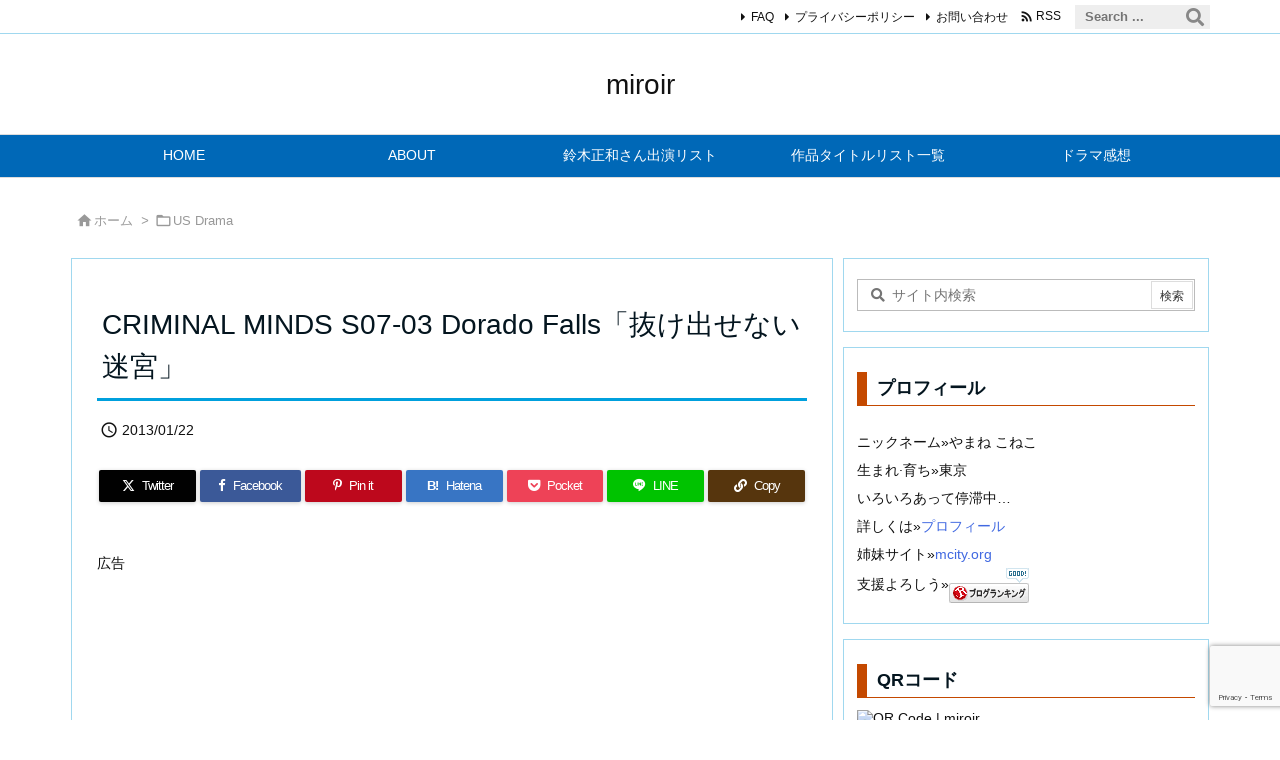

--- FILE ---
content_type: text/html; charset=utf-8
request_url: https://www.google.com/recaptcha/api2/anchor?ar=1&k=6LciBpIUAAAAANBzCSPPmYeBX_LbXAkW_3kZWBUT&co=aHR0cHM6Ly9tdGltZXMuaW5mbzo0NDM.&hl=en&v=PoyoqOPhxBO7pBk68S4YbpHZ&size=invisible&anchor-ms=20000&execute-ms=30000&cb=pg9jv2q843y9
body_size: 48818
content:
<!DOCTYPE HTML><html dir="ltr" lang="en"><head><meta http-equiv="Content-Type" content="text/html; charset=UTF-8">
<meta http-equiv="X-UA-Compatible" content="IE=edge">
<title>reCAPTCHA</title>
<style type="text/css">
/* cyrillic-ext */
@font-face {
  font-family: 'Roboto';
  font-style: normal;
  font-weight: 400;
  font-stretch: 100%;
  src: url(//fonts.gstatic.com/s/roboto/v48/KFO7CnqEu92Fr1ME7kSn66aGLdTylUAMa3GUBHMdazTgWw.woff2) format('woff2');
  unicode-range: U+0460-052F, U+1C80-1C8A, U+20B4, U+2DE0-2DFF, U+A640-A69F, U+FE2E-FE2F;
}
/* cyrillic */
@font-face {
  font-family: 'Roboto';
  font-style: normal;
  font-weight: 400;
  font-stretch: 100%;
  src: url(//fonts.gstatic.com/s/roboto/v48/KFO7CnqEu92Fr1ME7kSn66aGLdTylUAMa3iUBHMdazTgWw.woff2) format('woff2');
  unicode-range: U+0301, U+0400-045F, U+0490-0491, U+04B0-04B1, U+2116;
}
/* greek-ext */
@font-face {
  font-family: 'Roboto';
  font-style: normal;
  font-weight: 400;
  font-stretch: 100%;
  src: url(//fonts.gstatic.com/s/roboto/v48/KFO7CnqEu92Fr1ME7kSn66aGLdTylUAMa3CUBHMdazTgWw.woff2) format('woff2');
  unicode-range: U+1F00-1FFF;
}
/* greek */
@font-face {
  font-family: 'Roboto';
  font-style: normal;
  font-weight: 400;
  font-stretch: 100%;
  src: url(//fonts.gstatic.com/s/roboto/v48/KFO7CnqEu92Fr1ME7kSn66aGLdTylUAMa3-UBHMdazTgWw.woff2) format('woff2');
  unicode-range: U+0370-0377, U+037A-037F, U+0384-038A, U+038C, U+038E-03A1, U+03A3-03FF;
}
/* math */
@font-face {
  font-family: 'Roboto';
  font-style: normal;
  font-weight: 400;
  font-stretch: 100%;
  src: url(//fonts.gstatic.com/s/roboto/v48/KFO7CnqEu92Fr1ME7kSn66aGLdTylUAMawCUBHMdazTgWw.woff2) format('woff2');
  unicode-range: U+0302-0303, U+0305, U+0307-0308, U+0310, U+0312, U+0315, U+031A, U+0326-0327, U+032C, U+032F-0330, U+0332-0333, U+0338, U+033A, U+0346, U+034D, U+0391-03A1, U+03A3-03A9, U+03B1-03C9, U+03D1, U+03D5-03D6, U+03F0-03F1, U+03F4-03F5, U+2016-2017, U+2034-2038, U+203C, U+2040, U+2043, U+2047, U+2050, U+2057, U+205F, U+2070-2071, U+2074-208E, U+2090-209C, U+20D0-20DC, U+20E1, U+20E5-20EF, U+2100-2112, U+2114-2115, U+2117-2121, U+2123-214F, U+2190, U+2192, U+2194-21AE, U+21B0-21E5, U+21F1-21F2, U+21F4-2211, U+2213-2214, U+2216-22FF, U+2308-230B, U+2310, U+2319, U+231C-2321, U+2336-237A, U+237C, U+2395, U+239B-23B7, U+23D0, U+23DC-23E1, U+2474-2475, U+25AF, U+25B3, U+25B7, U+25BD, U+25C1, U+25CA, U+25CC, U+25FB, U+266D-266F, U+27C0-27FF, U+2900-2AFF, U+2B0E-2B11, U+2B30-2B4C, U+2BFE, U+3030, U+FF5B, U+FF5D, U+1D400-1D7FF, U+1EE00-1EEFF;
}
/* symbols */
@font-face {
  font-family: 'Roboto';
  font-style: normal;
  font-weight: 400;
  font-stretch: 100%;
  src: url(//fonts.gstatic.com/s/roboto/v48/KFO7CnqEu92Fr1ME7kSn66aGLdTylUAMaxKUBHMdazTgWw.woff2) format('woff2');
  unicode-range: U+0001-000C, U+000E-001F, U+007F-009F, U+20DD-20E0, U+20E2-20E4, U+2150-218F, U+2190, U+2192, U+2194-2199, U+21AF, U+21E6-21F0, U+21F3, U+2218-2219, U+2299, U+22C4-22C6, U+2300-243F, U+2440-244A, U+2460-24FF, U+25A0-27BF, U+2800-28FF, U+2921-2922, U+2981, U+29BF, U+29EB, U+2B00-2BFF, U+4DC0-4DFF, U+FFF9-FFFB, U+10140-1018E, U+10190-1019C, U+101A0, U+101D0-101FD, U+102E0-102FB, U+10E60-10E7E, U+1D2C0-1D2D3, U+1D2E0-1D37F, U+1F000-1F0FF, U+1F100-1F1AD, U+1F1E6-1F1FF, U+1F30D-1F30F, U+1F315, U+1F31C, U+1F31E, U+1F320-1F32C, U+1F336, U+1F378, U+1F37D, U+1F382, U+1F393-1F39F, U+1F3A7-1F3A8, U+1F3AC-1F3AF, U+1F3C2, U+1F3C4-1F3C6, U+1F3CA-1F3CE, U+1F3D4-1F3E0, U+1F3ED, U+1F3F1-1F3F3, U+1F3F5-1F3F7, U+1F408, U+1F415, U+1F41F, U+1F426, U+1F43F, U+1F441-1F442, U+1F444, U+1F446-1F449, U+1F44C-1F44E, U+1F453, U+1F46A, U+1F47D, U+1F4A3, U+1F4B0, U+1F4B3, U+1F4B9, U+1F4BB, U+1F4BF, U+1F4C8-1F4CB, U+1F4D6, U+1F4DA, U+1F4DF, U+1F4E3-1F4E6, U+1F4EA-1F4ED, U+1F4F7, U+1F4F9-1F4FB, U+1F4FD-1F4FE, U+1F503, U+1F507-1F50B, U+1F50D, U+1F512-1F513, U+1F53E-1F54A, U+1F54F-1F5FA, U+1F610, U+1F650-1F67F, U+1F687, U+1F68D, U+1F691, U+1F694, U+1F698, U+1F6AD, U+1F6B2, U+1F6B9-1F6BA, U+1F6BC, U+1F6C6-1F6CF, U+1F6D3-1F6D7, U+1F6E0-1F6EA, U+1F6F0-1F6F3, U+1F6F7-1F6FC, U+1F700-1F7FF, U+1F800-1F80B, U+1F810-1F847, U+1F850-1F859, U+1F860-1F887, U+1F890-1F8AD, U+1F8B0-1F8BB, U+1F8C0-1F8C1, U+1F900-1F90B, U+1F93B, U+1F946, U+1F984, U+1F996, U+1F9E9, U+1FA00-1FA6F, U+1FA70-1FA7C, U+1FA80-1FA89, U+1FA8F-1FAC6, U+1FACE-1FADC, U+1FADF-1FAE9, U+1FAF0-1FAF8, U+1FB00-1FBFF;
}
/* vietnamese */
@font-face {
  font-family: 'Roboto';
  font-style: normal;
  font-weight: 400;
  font-stretch: 100%;
  src: url(//fonts.gstatic.com/s/roboto/v48/KFO7CnqEu92Fr1ME7kSn66aGLdTylUAMa3OUBHMdazTgWw.woff2) format('woff2');
  unicode-range: U+0102-0103, U+0110-0111, U+0128-0129, U+0168-0169, U+01A0-01A1, U+01AF-01B0, U+0300-0301, U+0303-0304, U+0308-0309, U+0323, U+0329, U+1EA0-1EF9, U+20AB;
}
/* latin-ext */
@font-face {
  font-family: 'Roboto';
  font-style: normal;
  font-weight: 400;
  font-stretch: 100%;
  src: url(//fonts.gstatic.com/s/roboto/v48/KFO7CnqEu92Fr1ME7kSn66aGLdTylUAMa3KUBHMdazTgWw.woff2) format('woff2');
  unicode-range: U+0100-02BA, U+02BD-02C5, U+02C7-02CC, U+02CE-02D7, U+02DD-02FF, U+0304, U+0308, U+0329, U+1D00-1DBF, U+1E00-1E9F, U+1EF2-1EFF, U+2020, U+20A0-20AB, U+20AD-20C0, U+2113, U+2C60-2C7F, U+A720-A7FF;
}
/* latin */
@font-face {
  font-family: 'Roboto';
  font-style: normal;
  font-weight: 400;
  font-stretch: 100%;
  src: url(//fonts.gstatic.com/s/roboto/v48/KFO7CnqEu92Fr1ME7kSn66aGLdTylUAMa3yUBHMdazQ.woff2) format('woff2');
  unicode-range: U+0000-00FF, U+0131, U+0152-0153, U+02BB-02BC, U+02C6, U+02DA, U+02DC, U+0304, U+0308, U+0329, U+2000-206F, U+20AC, U+2122, U+2191, U+2193, U+2212, U+2215, U+FEFF, U+FFFD;
}
/* cyrillic-ext */
@font-face {
  font-family: 'Roboto';
  font-style: normal;
  font-weight: 500;
  font-stretch: 100%;
  src: url(//fonts.gstatic.com/s/roboto/v48/KFO7CnqEu92Fr1ME7kSn66aGLdTylUAMa3GUBHMdazTgWw.woff2) format('woff2');
  unicode-range: U+0460-052F, U+1C80-1C8A, U+20B4, U+2DE0-2DFF, U+A640-A69F, U+FE2E-FE2F;
}
/* cyrillic */
@font-face {
  font-family: 'Roboto';
  font-style: normal;
  font-weight: 500;
  font-stretch: 100%;
  src: url(//fonts.gstatic.com/s/roboto/v48/KFO7CnqEu92Fr1ME7kSn66aGLdTylUAMa3iUBHMdazTgWw.woff2) format('woff2');
  unicode-range: U+0301, U+0400-045F, U+0490-0491, U+04B0-04B1, U+2116;
}
/* greek-ext */
@font-face {
  font-family: 'Roboto';
  font-style: normal;
  font-weight: 500;
  font-stretch: 100%;
  src: url(//fonts.gstatic.com/s/roboto/v48/KFO7CnqEu92Fr1ME7kSn66aGLdTylUAMa3CUBHMdazTgWw.woff2) format('woff2');
  unicode-range: U+1F00-1FFF;
}
/* greek */
@font-face {
  font-family: 'Roboto';
  font-style: normal;
  font-weight: 500;
  font-stretch: 100%;
  src: url(//fonts.gstatic.com/s/roboto/v48/KFO7CnqEu92Fr1ME7kSn66aGLdTylUAMa3-UBHMdazTgWw.woff2) format('woff2');
  unicode-range: U+0370-0377, U+037A-037F, U+0384-038A, U+038C, U+038E-03A1, U+03A3-03FF;
}
/* math */
@font-face {
  font-family: 'Roboto';
  font-style: normal;
  font-weight: 500;
  font-stretch: 100%;
  src: url(//fonts.gstatic.com/s/roboto/v48/KFO7CnqEu92Fr1ME7kSn66aGLdTylUAMawCUBHMdazTgWw.woff2) format('woff2');
  unicode-range: U+0302-0303, U+0305, U+0307-0308, U+0310, U+0312, U+0315, U+031A, U+0326-0327, U+032C, U+032F-0330, U+0332-0333, U+0338, U+033A, U+0346, U+034D, U+0391-03A1, U+03A3-03A9, U+03B1-03C9, U+03D1, U+03D5-03D6, U+03F0-03F1, U+03F4-03F5, U+2016-2017, U+2034-2038, U+203C, U+2040, U+2043, U+2047, U+2050, U+2057, U+205F, U+2070-2071, U+2074-208E, U+2090-209C, U+20D0-20DC, U+20E1, U+20E5-20EF, U+2100-2112, U+2114-2115, U+2117-2121, U+2123-214F, U+2190, U+2192, U+2194-21AE, U+21B0-21E5, U+21F1-21F2, U+21F4-2211, U+2213-2214, U+2216-22FF, U+2308-230B, U+2310, U+2319, U+231C-2321, U+2336-237A, U+237C, U+2395, U+239B-23B7, U+23D0, U+23DC-23E1, U+2474-2475, U+25AF, U+25B3, U+25B7, U+25BD, U+25C1, U+25CA, U+25CC, U+25FB, U+266D-266F, U+27C0-27FF, U+2900-2AFF, U+2B0E-2B11, U+2B30-2B4C, U+2BFE, U+3030, U+FF5B, U+FF5D, U+1D400-1D7FF, U+1EE00-1EEFF;
}
/* symbols */
@font-face {
  font-family: 'Roboto';
  font-style: normal;
  font-weight: 500;
  font-stretch: 100%;
  src: url(//fonts.gstatic.com/s/roboto/v48/KFO7CnqEu92Fr1ME7kSn66aGLdTylUAMaxKUBHMdazTgWw.woff2) format('woff2');
  unicode-range: U+0001-000C, U+000E-001F, U+007F-009F, U+20DD-20E0, U+20E2-20E4, U+2150-218F, U+2190, U+2192, U+2194-2199, U+21AF, U+21E6-21F0, U+21F3, U+2218-2219, U+2299, U+22C4-22C6, U+2300-243F, U+2440-244A, U+2460-24FF, U+25A0-27BF, U+2800-28FF, U+2921-2922, U+2981, U+29BF, U+29EB, U+2B00-2BFF, U+4DC0-4DFF, U+FFF9-FFFB, U+10140-1018E, U+10190-1019C, U+101A0, U+101D0-101FD, U+102E0-102FB, U+10E60-10E7E, U+1D2C0-1D2D3, U+1D2E0-1D37F, U+1F000-1F0FF, U+1F100-1F1AD, U+1F1E6-1F1FF, U+1F30D-1F30F, U+1F315, U+1F31C, U+1F31E, U+1F320-1F32C, U+1F336, U+1F378, U+1F37D, U+1F382, U+1F393-1F39F, U+1F3A7-1F3A8, U+1F3AC-1F3AF, U+1F3C2, U+1F3C4-1F3C6, U+1F3CA-1F3CE, U+1F3D4-1F3E0, U+1F3ED, U+1F3F1-1F3F3, U+1F3F5-1F3F7, U+1F408, U+1F415, U+1F41F, U+1F426, U+1F43F, U+1F441-1F442, U+1F444, U+1F446-1F449, U+1F44C-1F44E, U+1F453, U+1F46A, U+1F47D, U+1F4A3, U+1F4B0, U+1F4B3, U+1F4B9, U+1F4BB, U+1F4BF, U+1F4C8-1F4CB, U+1F4D6, U+1F4DA, U+1F4DF, U+1F4E3-1F4E6, U+1F4EA-1F4ED, U+1F4F7, U+1F4F9-1F4FB, U+1F4FD-1F4FE, U+1F503, U+1F507-1F50B, U+1F50D, U+1F512-1F513, U+1F53E-1F54A, U+1F54F-1F5FA, U+1F610, U+1F650-1F67F, U+1F687, U+1F68D, U+1F691, U+1F694, U+1F698, U+1F6AD, U+1F6B2, U+1F6B9-1F6BA, U+1F6BC, U+1F6C6-1F6CF, U+1F6D3-1F6D7, U+1F6E0-1F6EA, U+1F6F0-1F6F3, U+1F6F7-1F6FC, U+1F700-1F7FF, U+1F800-1F80B, U+1F810-1F847, U+1F850-1F859, U+1F860-1F887, U+1F890-1F8AD, U+1F8B0-1F8BB, U+1F8C0-1F8C1, U+1F900-1F90B, U+1F93B, U+1F946, U+1F984, U+1F996, U+1F9E9, U+1FA00-1FA6F, U+1FA70-1FA7C, U+1FA80-1FA89, U+1FA8F-1FAC6, U+1FACE-1FADC, U+1FADF-1FAE9, U+1FAF0-1FAF8, U+1FB00-1FBFF;
}
/* vietnamese */
@font-face {
  font-family: 'Roboto';
  font-style: normal;
  font-weight: 500;
  font-stretch: 100%;
  src: url(//fonts.gstatic.com/s/roboto/v48/KFO7CnqEu92Fr1ME7kSn66aGLdTylUAMa3OUBHMdazTgWw.woff2) format('woff2');
  unicode-range: U+0102-0103, U+0110-0111, U+0128-0129, U+0168-0169, U+01A0-01A1, U+01AF-01B0, U+0300-0301, U+0303-0304, U+0308-0309, U+0323, U+0329, U+1EA0-1EF9, U+20AB;
}
/* latin-ext */
@font-face {
  font-family: 'Roboto';
  font-style: normal;
  font-weight: 500;
  font-stretch: 100%;
  src: url(//fonts.gstatic.com/s/roboto/v48/KFO7CnqEu92Fr1ME7kSn66aGLdTylUAMa3KUBHMdazTgWw.woff2) format('woff2');
  unicode-range: U+0100-02BA, U+02BD-02C5, U+02C7-02CC, U+02CE-02D7, U+02DD-02FF, U+0304, U+0308, U+0329, U+1D00-1DBF, U+1E00-1E9F, U+1EF2-1EFF, U+2020, U+20A0-20AB, U+20AD-20C0, U+2113, U+2C60-2C7F, U+A720-A7FF;
}
/* latin */
@font-face {
  font-family: 'Roboto';
  font-style: normal;
  font-weight: 500;
  font-stretch: 100%;
  src: url(//fonts.gstatic.com/s/roboto/v48/KFO7CnqEu92Fr1ME7kSn66aGLdTylUAMa3yUBHMdazQ.woff2) format('woff2');
  unicode-range: U+0000-00FF, U+0131, U+0152-0153, U+02BB-02BC, U+02C6, U+02DA, U+02DC, U+0304, U+0308, U+0329, U+2000-206F, U+20AC, U+2122, U+2191, U+2193, U+2212, U+2215, U+FEFF, U+FFFD;
}
/* cyrillic-ext */
@font-face {
  font-family: 'Roboto';
  font-style: normal;
  font-weight: 900;
  font-stretch: 100%;
  src: url(//fonts.gstatic.com/s/roboto/v48/KFO7CnqEu92Fr1ME7kSn66aGLdTylUAMa3GUBHMdazTgWw.woff2) format('woff2');
  unicode-range: U+0460-052F, U+1C80-1C8A, U+20B4, U+2DE0-2DFF, U+A640-A69F, U+FE2E-FE2F;
}
/* cyrillic */
@font-face {
  font-family: 'Roboto';
  font-style: normal;
  font-weight: 900;
  font-stretch: 100%;
  src: url(//fonts.gstatic.com/s/roboto/v48/KFO7CnqEu92Fr1ME7kSn66aGLdTylUAMa3iUBHMdazTgWw.woff2) format('woff2');
  unicode-range: U+0301, U+0400-045F, U+0490-0491, U+04B0-04B1, U+2116;
}
/* greek-ext */
@font-face {
  font-family: 'Roboto';
  font-style: normal;
  font-weight: 900;
  font-stretch: 100%;
  src: url(//fonts.gstatic.com/s/roboto/v48/KFO7CnqEu92Fr1ME7kSn66aGLdTylUAMa3CUBHMdazTgWw.woff2) format('woff2');
  unicode-range: U+1F00-1FFF;
}
/* greek */
@font-face {
  font-family: 'Roboto';
  font-style: normal;
  font-weight: 900;
  font-stretch: 100%;
  src: url(//fonts.gstatic.com/s/roboto/v48/KFO7CnqEu92Fr1ME7kSn66aGLdTylUAMa3-UBHMdazTgWw.woff2) format('woff2');
  unicode-range: U+0370-0377, U+037A-037F, U+0384-038A, U+038C, U+038E-03A1, U+03A3-03FF;
}
/* math */
@font-face {
  font-family: 'Roboto';
  font-style: normal;
  font-weight: 900;
  font-stretch: 100%;
  src: url(//fonts.gstatic.com/s/roboto/v48/KFO7CnqEu92Fr1ME7kSn66aGLdTylUAMawCUBHMdazTgWw.woff2) format('woff2');
  unicode-range: U+0302-0303, U+0305, U+0307-0308, U+0310, U+0312, U+0315, U+031A, U+0326-0327, U+032C, U+032F-0330, U+0332-0333, U+0338, U+033A, U+0346, U+034D, U+0391-03A1, U+03A3-03A9, U+03B1-03C9, U+03D1, U+03D5-03D6, U+03F0-03F1, U+03F4-03F5, U+2016-2017, U+2034-2038, U+203C, U+2040, U+2043, U+2047, U+2050, U+2057, U+205F, U+2070-2071, U+2074-208E, U+2090-209C, U+20D0-20DC, U+20E1, U+20E5-20EF, U+2100-2112, U+2114-2115, U+2117-2121, U+2123-214F, U+2190, U+2192, U+2194-21AE, U+21B0-21E5, U+21F1-21F2, U+21F4-2211, U+2213-2214, U+2216-22FF, U+2308-230B, U+2310, U+2319, U+231C-2321, U+2336-237A, U+237C, U+2395, U+239B-23B7, U+23D0, U+23DC-23E1, U+2474-2475, U+25AF, U+25B3, U+25B7, U+25BD, U+25C1, U+25CA, U+25CC, U+25FB, U+266D-266F, U+27C0-27FF, U+2900-2AFF, U+2B0E-2B11, U+2B30-2B4C, U+2BFE, U+3030, U+FF5B, U+FF5D, U+1D400-1D7FF, U+1EE00-1EEFF;
}
/* symbols */
@font-face {
  font-family: 'Roboto';
  font-style: normal;
  font-weight: 900;
  font-stretch: 100%;
  src: url(//fonts.gstatic.com/s/roboto/v48/KFO7CnqEu92Fr1ME7kSn66aGLdTylUAMaxKUBHMdazTgWw.woff2) format('woff2');
  unicode-range: U+0001-000C, U+000E-001F, U+007F-009F, U+20DD-20E0, U+20E2-20E4, U+2150-218F, U+2190, U+2192, U+2194-2199, U+21AF, U+21E6-21F0, U+21F3, U+2218-2219, U+2299, U+22C4-22C6, U+2300-243F, U+2440-244A, U+2460-24FF, U+25A0-27BF, U+2800-28FF, U+2921-2922, U+2981, U+29BF, U+29EB, U+2B00-2BFF, U+4DC0-4DFF, U+FFF9-FFFB, U+10140-1018E, U+10190-1019C, U+101A0, U+101D0-101FD, U+102E0-102FB, U+10E60-10E7E, U+1D2C0-1D2D3, U+1D2E0-1D37F, U+1F000-1F0FF, U+1F100-1F1AD, U+1F1E6-1F1FF, U+1F30D-1F30F, U+1F315, U+1F31C, U+1F31E, U+1F320-1F32C, U+1F336, U+1F378, U+1F37D, U+1F382, U+1F393-1F39F, U+1F3A7-1F3A8, U+1F3AC-1F3AF, U+1F3C2, U+1F3C4-1F3C6, U+1F3CA-1F3CE, U+1F3D4-1F3E0, U+1F3ED, U+1F3F1-1F3F3, U+1F3F5-1F3F7, U+1F408, U+1F415, U+1F41F, U+1F426, U+1F43F, U+1F441-1F442, U+1F444, U+1F446-1F449, U+1F44C-1F44E, U+1F453, U+1F46A, U+1F47D, U+1F4A3, U+1F4B0, U+1F4B3, U+1F4B9, U+1F4BB, U+1F4BF, U+1F4C8-1F4CB, U+1F4D6, U+1F4DA, U+1F4DF, U+1F4E3-1F4E6, U+1F4EA-1F4ED, U+1F4F7, U+1F4F9-1F4FB, U+1F4FD-1F4FE, U+1F503, U+1F507-1F50B, U+1F50D, U+1F512-1F513, U+1F53E-1F54A, U+1F54F-1F5FA, U+1F610, U+1F650-1F67F, U+1F687, U+1F68D, U+1F691, U+1F694, U+1F698, U+1F6AD, U+1F6B2, U+1F6B9-1F6BA, U+1F6BC, U+1F6C6-1F6CF, U+1F6D3-1F6D7, U+1F6E0-1F6EA, U+1F6F0-1F6F3, U+1F6F7-1F6FC, U+1F700-1F7FF, U+1F800-1F80B, U+1F810-1F847, U+1F850-1F859, U+1F860-1F887, U+1F890-1F8AD, U+1F8B0-1F8BB, U+1F8C0-1F8C1, U+1F900-1F90B, U+1F93B, U+1F946, U+1F984, U+1F996, U+1F9E9, U+1FA00-1FA6F, U+1FA70-1FA7C, U+1FA80-1FA89, U+1FA8F-1FAC6, U+1FACE-1FADC, U+1FADF-1FAE9, U+1FAF0-1FAF8, U+1FB00-1FBFF;
}
/* vietnamese */
@font-face {
  font-family: 'Roboto';
  font-style: normal;
  font-weight: 900;
  font-stretch: 100%;
  src: url(//fonts.gstatic.com/s/roboto/v48/KFO7CnqEu92Fr1ME7kSn66aGLdTylUAMa3OUBHMdazTgWw.woff2) format('woff2');
  unicode-range: U+0102-0103, U+0110-0111, U+0128-0129, U+0168-0169, U+01A0-01A1, U+01AF-01B0, U+0300-0301, U+0303-0304, U+0308-0309, U+0323, U+0329, U+1EA0-1EF9, U+20AB;
}
/* latin-ext */
@font-face {
  font-family: 'Roboto';
  font-style: normal;
  font-weight: 900;
  font-stretch: 100%;
  src: url(//fonts.gstatic.com/s/roboto/v48/KFO7CnqEu92Fr1ME7kSn66aGLdTylUAMa3KUBHMdazTgWw.woff2) format('woff2');
  unicode-range: U+0100-02BA, U+02BD-02C5, U+02C7-02CC, U+02CE-02D7, U+02DD-02FF, U+0304, U+0308, U+0329, U+1D00-1DBF, U+1E00-1E9F, U+1EF2-1EFF, U+2020, U+20A0-20AB, U+20AD-20C0, U+2113, U+2C60-2C7F, U+A720-A7FF;
}
/* latin */
@font-face {
  font-family: 'Roboto';
  font-style: normal;
  font-weight: 900;
  font-stretch: 100%;
  src: url(//fonts.gstatic.com/s/roboto/v48/KFO7CnqEu92Fr1ME7kSn66aGLdTylUAMa3yUBHMdazQ.woff2) format('woff2');
  unicode-range: U+0000-00FF, U+0131, U+0152-0153, U+02BB-02BC, U+02C6, U+02DA, U+02DC, U+0304, U+0308, U+0329, U+2000-206F, U+20AC, U+2122, U+2191, U+2193, U+2212, U+2215, U+FEFF, U+FFFD;
}

</style>
<link rel="stylesheet" type="text/css" href="https://www.gstatic.com/recaptcha/releases/PoyoqOPhxBO7pBk68S4YbpHZ/styles__ltr.css">
<script nonce="5010gRjDq1c9LIzFYy3uKQ" type="text/javascript">window['__recaptcha_api'] = 'https://www.google.com/recaptcha/api2/';</script>
<script type="text/javascript" src="https://www.gstatic.com/recaptcha/releases/PoyoqOPhxBO7pBk68S4YbpHZ/recaptcha__en.js" nonce="5010gRjDq1c9LIzFYy3uKQ">
      
    </script></head>
<body><div id="rc-anchor-alert" class="rc-anchor-alert"></div>
<input type="hidden" id="recaptcha-token" value="[base64]">
<script type="text/javascript" nonce="5010gRjDq1c9LIzFYy3uKQ">
      recaptcha.anchor.Main.init("[\x22ainput\x22,[\x22bgdata\x22,\x22\x22,\[base64]/[base64]/MjU1Ong/[base64]/[base64]/[base64]/[base64]/[base64]/[base64]/[base64]/[base64]/[base64]/[base64]/[base64]/[base64]/[base64]/[base64]/[base64]\\u003d\x22,\[base64]\\u003d\x22,\x22FcKrPi9sP3jDlibCpBwQwpzDgMK0wqZ3bx7Ci29cCsKZw7fCoSzCr3fChMKZfsKUwqQBEMKTA2xbw61bHsOLDh16wr3DmmoucENyw6/Drn8wwpw1w4ceZFI1asK/w7VAw4NyXcKNw7IBOMKbAsKjOAnDhMOCaTZMw7nCjcOefh8OESLDqcOjw5J1FTwbw4QOwqbDj8KLa8Oww5wlw5XDh2DDo8K3wpLDr8OFRMOJY8OXw5zDisKucsKlZMKPwqrDnDDDqWfCs0JdOTfDqcOiwp3DjjrCiMO9wpJSw4/Cl1IOw7jDkBcxXcKBY3LDuH7Djy3DrzjCi8Kqw7waXcKlV8O2DcKlNsO/wpvCgsKsw5Jaw5hYw7p4XlvDvHLDlsKzc8OCw4k2w5DDuV7DssOGHGEKAMOUO8KLH3LCoMO7JSQPEMOrwoBeNkvDnFl4wq0Ee8KLEGonw7zDkU/DhsOdwrd2H8O0wqvCjHkow7lMXsO1NgLCkFPDoEEFSCzCqsOQw4bDqCAMX2EOMcK1wqo1wrt8w5fDtmU9DR/Cgj/DjMKOSwjDusOzwrYWw5YRwoY7wq1cUMKWUHJTTcOYwrTCvWAcw7/[base64]/CrMKxB8O+PcOMw6oIwrbCr8OaecOFWsO/dMKWTQTCqxlGw4LDosKiw7PDrCTCjcOAw5txAkPDtm1/w4dFeFfCuTbDucO2fU5sW8KuDcKawp/[base64]/wp/CjsOMaMOXw5rDgMKLAADDkSXDqWnDlxpITBUUwrjDlzPCtMOtw5rCr8Olwp5bKsKDwrpMDzhkwqdpw5RgwrrDh1QfwrLCixkpJcOnwp7CocKjcVzCtMOsMMOKIcKjKBktbHPCosKPV8Kcwopmw5/Cig0GwrQtw53CvcKkVW1wQC8KwobDiRvCt1DCsEvDjMO6MsOiw4fDhhfDvcKhbhPDkTdew6w/bMKKwovDs8O/EMOWwoXCrsKREHjCukzCuD/CvFnDigECw7AMXcOOGMKHw4IebsKOwoXCkcKWw4AjOXrDgMO1M2BldMOyS8OtahXCsXPDl8OZw5U/G2vCsi5Qwq40G8ORRkMmwpnDscOmJ8KFwpHCuyAAKsKGUlMrK8KPYBXDqMKiQ0jDucKwwq1mRsK/w6LDgsOtBn5XVQ/DsWEDe8KzRRzCscO9wqPCo8OfEsKPw6lJMMOIU8KrcjwiMAjDhD5fw48HwrTDssO2DMOyRsOVcVJXRiLDojsJwofCj1HDmx8STUk9w7pqW8KEwpFRZBbDj8ORU8KIe8O1Y8KmbEFqWh/DtRfDr8Otf8KnbMOnw4jCtjbCu8KXbAE6IBHCicKIfAgcZi4ZZMK5w4nDvzrCnh/DozMcwoc4wovDhF3Clh1SYMKvw4DDhnPDiMKsGwvCsQhCwpTDhsO2wqVpwosGX8OtworDlMO3Oll4QAjCvRA9wrkZwr91OsKcw7zDscOlwqNbw48YaRAtV2rCpMKdGDPDn8OIXsKEFx/Cu8KzwpbDmcOYE8ONwpwYYRUXwo3DhMOjW1/Cj8OJw5jDicOcwp4MLcKuQVgnDx52EMOuJcKOLcO6YyPCtz/DgcOiwqdkdyXDr8Orw7rDuyR1SMONwrV+w65Nw5U1w6LClD8iRibDt0bDvMKbWcKnwqArw5fCucOvw4/CjsO9ASA3XC/ClFMBwr/CuA0IOsOeS8O0w6PChMOPwp/[base64]/DlWjCn8KYwpBAw6QPw5EUwrwbw4DDshoPI8OFRMOuw6TCkQV/w4huwrsdAsOfwrLCqBbCkcK1CsOdVsKowqPDvnzDgipuwr7CtMOew70Bwo9Rw5vCh8O7VSrDg2FSGWfClDvCrB/CnQtkGA3CnsKQIjpowqrCrGfDnMO9LsKdMFVZU8OPYcKUw73Cg13CoMK2LcOcw7nCjMKkw5VrBFbCgsK4w5dpw6vDv8O7KsKDXsK0wp3DucOjwrsOSMOWccKVAsOMwooMw79XYH5XcDvCqcK5J2/[base64]/DsG7CgsO1wqXDiQfCq30Vw4YNOXLDiMK1w5fDmcKhRHPDrCfDrsK5w6DDjVFoBcKzwohOw53DnyXCtsOVwqQVw68qe37DkE0iViTDocO/[base64]/w6bDqVUiw6Y8PsOewo7CgcOPwp7Cu3lnFHgSJl7CqsKVRhPDuTRPecKnBcOHwrYLw5jDmMOVGUZoZcKTIMOvb8K/wpQzwo/DhMK7JsK7GcKjw6RGcmNzwoUnwrk3ZAkOAnPCrMKjdWTDksK6wo/CkRXDo8K5wqXDsBRTexAywpvDq8OyTnwiwrsYKi4UWx7CixEKwrXCgMOMP3k/SU0Ow7PCrRXDmRfCjsKew4jCpCBSw4F+w5oRM8OPw4rDnFpBwrB1WzxdwoB0a8OyeRfDgS5kw5Nbw4TCuGxIDxRUwpoONMO6PFQANcOIZsOuZGlZwr7Di8O3wrorJE3CsGTCs2bDpA5wExbCtinCq8K/[base64]/[base64]/DosKQBivCgcKmwq5qw4vCrSvCnjwRw7dUH8Kvwol8wqAeGDXCmMKZw7Mpw6bDjgzCrE9aHnHDpsK3KSkgwqkCwrJSQQrDnzXDisKRw64+w5XDnEEGw60Dwqp4EmHCrMKvwpg9wqcYwrxaw4t/w6RuwrMRVQAmwprCqADDtMKawqXDoU4CH8KDw7zDvsKAKn89CjTCqMKZbyHDoMOTTsKpwqnCuzFFGsO/wpoiDsO6w7NYS8KBK8OKQEtRwqTDkMOkwoXCo08zwoZBwqLCjhHDr8OdOAA2wpINwrhCXAHDhcK1KW/DlBhSwr5tw7MdEcKuYC8fw6jCtMKoEsKPwptew7JBeysPXirDo0cEWsOseR/DhMOHRMK/dFREcsOgU8Odw4/[base64]/CiMK8RcOwacOCGznDqhTDosO/wrrDl8KwZTBawrHDksO9wqYkw6XCl8Onw5fDgcKjMQ7DiEfCqzDDoEDCgcOxESrDuS4eTcOZw50MMcOsbMOGw71Gw6LDikfDlDY1w4zCq8OAwo8vcMKwNR5GPMOqPmTCuhvDmMKNNX1ERcOedhcow75FWHzCgA1BG1jChMOmw7YvYGTCknTChn3DpyY/w5BVw4XDqcK7wofCq8KPw4vDsVTCmcK7A1LDuMO/IMK3wqocFsKKc8O4w6AEw5cNczfDizrDin4BR8OdHWrCqBXDo1EiSgl8w4Usw4xHwpUbwqDCvi/DjcOOw5QVU8KlG27CsDYYwqfDisO6XlhVc8OfJMOGR0zCqsKFD3Fgw5c6PsKBbMKtMQ5iMcO/[base64]/djwjwqzDs8O7OywrUXvCiUkxccOjLMKJNwJ7w5zDkTvDg8KndcOWesK4GsOZUsOMGMOpwqcKwq9kJAXDjQQaMELDtzfCpCE1wo4uIwVBf2IgGwfCtsKTQMO3KsKyw5zDsw/CoyjDr8Oiw5vDr0pmw7bCvMOkw4w4BMKONsOdwqzCohTCgQrDlhcrZMK3TH/DpBxfJMKtw6kww590Q8OpTBwiw7zCsht2OClAw63Ck8KHeG3CjMOUw5vDsMKdw71AHQdmw4/CucKew6lAfcKWw6DDq8K5LsKkw7PCpsK/wqPCqGkNMMKlw4duw7hQGcK6woTCmMKqbyzCmsOBDCLChsKIHTHCh8K4wqTComzDmDrCo8OLw4dmw6HCgMO+IXbCjC3Ci0bDk8OEwrjDkA7DjlAIw70fPcO/RMO6w6HDlSbDujzDhiLChBF3XlMCwrQYwp7DgQc+ZcOUL8OBw6lOfS0XwrsbcHPDqC/DtcOyw6PDvsKUwrYgwpFyw5hzdMObw6wHwoHDtcOHw7ZUw7XCncK7QMO6V8ONC8OyEhEAwrI/[base64]/YsKsw5/CgCHCtsO3w7vDikvDp8OqSA/[base64]/CgVooKcO9w74fcMKlwpvDmCAew6nDpnDCucOcZ2jCssK7VRcew697w7Zbw41Yc8KyYsOkPULDssOXP8OOAjU9WcK2wrAnw6YGAsOAVCc8w4TCizEkKcKpcXDDiEnCvcOfw7PCqyRbSMKHQsO+AAjCmsOKOyHDosO1ezXDksKxA1/ClcKgA1jDsQLChgDDuh7DqWfCsWJ0wrnDr8ODT8KXwqc1wopyw4XCqcOUMCZcBQkEwpbCkcKnwosZwozCpz/CvB82X0LCjMKSA0LDvcKrW3LDrcKHHE3DgxPCqcOQLQzCh1jDucK8woV4bcOWBWF8w7pMwrXCmMK/w5NgNAMuw5/Do8KAIcKXwo/[base64]/DkcKcw6k/w47Dpw/CjsKxwqEzfDZNIxsSwonCqcOYXcOBWsKfGxnCqxnCg8KFw4gKwp8GIMO+f0R8wqPCrMKoWVBqTSTCrcK/[base64]/CtWdCUQ/CiMKAwq/[base64]/ClwnCkXYiBcKhwqRrK8Oewql4woLDs1LDgElcwpfDg8KSw67CkcOzUMOvw5HDv8K/w6ovPcKIWWoowonCjMKXwoHChiRUNRsSQcOqN3/CpcK1bhnCjMKqw6HDtMKRw4bCjcO/FMO2wqPDgsK5dsK1R8OTw5IGVwrDvGdhQsKew4zDsMK6csOCUMOaw6I5D0bDvCvDoS9eChJqUgpWPxkpwo0Zw5sow7jCjsK1BcKAw5jDs3BaHlQDQcK/Sw7Dm8Kgw6vDvMOnV37CicO2L13CkMKFA3/DnDxuwqbCrHM6wpbDsjRaei7DhMOgWX8GZwp3wpLDqll/CzUkwpRML8OtwqgFScKrw58dw4UuaMOFwo7DmEkjwoXDt07DmMKzQjjDisKpJcOLfMKaw4LDu8K7K0AkwoPDgjJZMMKlwpELYh/[base64]/DucO7wpRFw4XDoAvChsKzKV47woTDjWvDu8KgK8OQV8OzB0/DqWtiZ8K0c8OlGTDCtsOrw6dTLyPDnkVxR8K3wqvDpsKVHcO6H8OuLMO0w4XCplDDmDDDlcKgasKFwr1jwpHDvSh+VWzCuBPConZrUhFNwp7DhVLCjsOPAwDDj8KJTsKeA8KiXmnCpcO/wr7Du8KCFyPDjkDDrGEIw63Du8KWw4DCvMKwwr5uYRbCv8O4wpRsNsOQw4fDjgjDhsOMw4HDllRaU8OTw4sfA8K7woLCnlV1GnPDjEsYw5vDnMKIwpYjRzzCsi12w7jCsV0WIFzDlnRrQcOCwot9E8O2PDM3w7/CsMKywrnDpcOGw73Cp1jDksOBwrrCvFbDisK7w4PCu8KiwqtySjvDisKsw53DjsKDAAoiIUjDlsOCwpA4bsOwO8Ocw7pTZ8KPw7ZOwrjCicOSw7/Dj8OFwpfCqTnDpyTCtlLDrMO2TMKdfsK8KcOAwpfCgcOhFlfCkE1nwpEswrEbw5TCn8OEwpQswq3DsilxaychwqEqwpHCrz/DoxogwqTCvQAtLF3DiGxpwqvCtm/DqsObWEV+PcKmw43CgcKuwqEODsOVwrXDiHHDpQ3DnHIBw7ljRVQFw5BLwqNYw4EXRMOtYxXCncKCB0vClHzCvQvDvsK/Ui0ww7jDhcOBVyHDmcK7QsKSwp8vcsOewr8oR38hXyQqwrTCk8OMVcKcw67DlMOcf8O2w6xSNsOeDVXCgzvDs2nCocKTwpzCnVc7wrtCC8KyNsKnMMK2D8ODQR/CkcOQwpQUCRDCqSlcw7HCgzJgwqpNOWUTw4APw55uw4jCssK6Z8KCajglw6QbLcO5wpnCssOSNlbCrGQOw6M6w4DDucOJDXHDj8O5f1nDs8KbwoTChcOLw4XCmcK8esOxMHLDucKpLMKLw5MgTjnCisKywpExJcKuwqnDg0UPQMOTJ8K2wqfDqMOIMx/[base64]/CpFfDpcOyw47Cs8OvwoTDrWMZwqLDtMK9AsOMw5d/ccKQXsKWw6E0LsKdwqlkUsKew5HCjTkWAjfCqcOQQh5/w45Rw7PCqcK/[base64]/CoQEHwqsLHjzCqAjCtAYLIMO2Mh3DkxrDpmLDv8KaWcKnWX3DkcO6JyUDdcKRbhTCqsKfFsOSbcOuw7RNZh/DucK+DMOVDcOLw7HDssOdwoDDsjDCkhggFMOVT1vDocKaw7QCwqHCr8K+wpvDpCsJw5dDwoHCjkzCmD1ZCXRnTMOVwpvDnMOtAMKfOsOTSsOVTjh1dyFDB8Kewp5weA7Dq8KFwp/CkGcLw7LCohNiJMKsWw7DssKDw4PDlMKzUh1BDMKJVVXDqBQTw6jCqcKUDcOyw4LDqRnCmB/DuWXDsDDCqcOaw5/Ds8K9woYLwqLDj1PDq8KpPxptw7ZdwpbDrMOMw77CnMOMwrM7wqrDuMKudBHCtWXDiEh8LMKuAMO0Hz9dKw7CiAIxwqBqw7DDgUkOw5IHw5ZgAirDjMK0wqPDv8O0S8KmO8OEb3nDiH3CmW/CgsK0Lj7Cs8KzDXUpwrnCuUzCt8KXwpnDpBDCqTk/wo51ScO6X1c/wrcrPD3ChMKXw4RnwpYbLSnDq3J/woluwr7DpXDDosKOw5lLbzTDuCXCu8KEC8Kdwr5Qw6gDfcOHwqbChnbDhyfDq8KSSsO5SVLDtio3PMO/[base64]/PMOGTQbCgDELewA5wovClksIWh9jZ8K9AsKfwpUYwpx1UMKVMCzDmRrDqcKTRHvDthF7M8KUwpbCsVDDmcK8wqBNQAHCrsOOwpTDs1IOw4DDtVPDoMOWwo/[base64]/[base64]/Cs8Krw7zCvG/[base64]/Q8KYwojChzDDosK1wp7Cj1vDtcKOwp7Cq8KEw7Bjwqh1XsOqFyDCv8Kgw4PCl27Cs8Ovw53DkB8DBsK4w7rDshnCiXPDl8OuVkPCugPCusORHXvClAttRMKcw47CmFU5Vh3DscKFw7kWYFwywofDpQLDjEZqA1tmw5fCpywVe0p1GTHCu3l9w4zDvVzChhHDjsK/wp3DiHI9wq5Wb8OPw4jDs8KawqbDtmEjw5Rww5DDisKcMHInwpTDs8Kwwq3CmgPDncOhAkkiw6UlEhcrw6TCmyEDw6Fdw5klWcK5U2YSwp5vBsO3w5wyKsKQwr7DusO3wosNw5jCucOJR8KBw5vDn8OWG8OqR8KUw4Y0wqPDhzJTCHzCsj41CyLDuMKXwr/[base64]/EyF2w7xQw6Q3wofDhD4tC8OSw6rDqcOvw4rCk8K6wo/Diz1PwrnCncOuwqlhLcK6w5Zdwo7CvCbCn8KkwrTDt0puw64ewpTCgh/CpcKHw79PUMOHwpDDgcOJTgfCkD9BwrvCumF4dsOAwpYDVUfDl8K8YW7CqcOzDMKWEsODPcKwPSvCssOmwoLCtMK3w53CvCUZw69kw4pIwpwREcO0wropL2zCisOCVHDCpQICKSkWdyfDgsKgw7/CvsOAwpXCr3zChUg+GTDDmztxPcOIwp/DqMOkw43DisOiHcKtHDDDmcKVw6grw7A/[base64]/DjMKYZcOiw4rDvsO2wp3DssKmwpwBwrBrFFxSZcOww7TDvy45w53DisKbUMKkw4TDhcK+woPDr8OxwpjDosKlwr/[base64]/Cq3rClR/CgMOnTB8Iw4zCosKQCFnDsEQ9wrrCncKMw4XDhUg4woM8OE7Cq8K5wplawoNEwooiw7DChBbDoMOZUjXDmmosNDDDh8OZw5zCqsKhQH5Rw5vDrsOzwpIkw6k8w5JUGDzCoxbDvsKQw6XDg8K8w5pwwqvCmULDuQZFw5fDh8KTdWE/[base64]/Cl8OzSMK2JcKMIcOYEcOKOsOqFcO9wo3CgCsAEcODb2ABw5rCgzLCpMOMwpzDrBLDngwJw6I9wrHCukA3woHCucK5wqzDomHDhnLCqTzChVdAw7LCmRc0NMKpeSjDisO3XcKlw7LCj2pMW8K/I0fCpWfCph42w5Qzw4PCriTChArDslHCsH1xVMOIJ8KLOcOqZnzDlMOHw61Dw4XDtsKHwpDCvcO2wp/Cv8O1wrDDtcOyw4JOYFByQHTCo8KUH0RLwoEww4wHwrHCpkzCicONIyTCryLDh3XCvnd7Ri/[base64]/Cj8O+eMOqNwvClmXCpWDCqGMmw5xbwrfDlTtbasOfd8KkK8K6w6dTIFFJLAbDssOWRWgBw5vCmHzCmkDCk8KUY8Kpw7BpwqJKwo0/[base64]/w7DCgCnDgFrClcKseEHDlC8uNGDDjMOzwqbCscKPbsKGCklSw6YVw4/[base64]/woJCfy/DmsKSNMK1TsKowo3CscKRwq3CnAHChnMUw7nDtMKMwqRdb8KQNU/CssO7UEPDoDt7w5xvwpYRLwzCvUlcw6XCjcK0wr4Fw6wlwqXDslpuXsOJwoUiwppHwrk/ciTCvGDDrGNiw4LCnsKiw4jCj1MvwpVNGh3DtzjDq8KSXMOfw4DDhBjDocK3wrEhwpRcwqRvCQ3Cq0V2dcKJwp8TFWrDgsKlw5ZPw6M4T8KmXsKHYDp1wqATw5dtw7tUw6VMw4BiwqzDjsORTsOwAcOAw5E8TMO/BMKewp5Bw7jCm8OUwoLCsnvDkMKlPjsbNMOpwojDvsO5asKOw63CgEJ3w6wgwrZTwpXDnHDDj8OmZMOvVsKQQsOaI8OrFsO7w6XChiPDvcKPw6jCoE7CuGvCtSnCvi3DtMOJwq9QIsOnPMK/[base64]/[base64]/Ck2TDrmPCscKHKMKsw6Ziw7zCvyU2w5k/wqrDo8OZSjwhw65CQcKiLcO4MDdyw7PDqcOvQyd2wpDDv28pw4ZxHcK9woMZwoR+w6RFAMO/w6g1w6UaYlB1a8OZwrc+wpvCiioCaG3DrjpZwrjCvMOsw6k0wprCr1NvScONScKZCUgowrkMw6rDi8OvPcOnwooVwoENeMKiw4UMQBM7OcKKKcOJw63DqsOuGMOKQXjDsmt/[base64]/wrvDpMOSwpTCty7Cg1MUbDAvw57Dk8OPFcK3RxJAMcOKwrtnw4LCnMO6woLDicO/wq3DpsKVFFnCu1QjwqtNw5bDs8OfewfCgzxXwrYHw6DDk8OKw7rCi0EfwqvDlhY/wo5XCR7DqMKpw7/Cg8O6LCJVc0pLw7nCmsObZQPDtSUOw6DCvVEfworCrMO6O2rDgwfDsV/[base64]/Dmz/CsmQTwoBVXzdiw71Iw6PDlsKzJkDCtXLCosOHajnCg3/DosO8woBEwo/Ds8K0GmHDrxY4MTzDsMK5wrfDvMOcwqBeVMK4RMKSwpxVITg0IcO0wpI9w6sPEmtlNB8/[base64]/Co0jDvwXCuCVvO8KnKcKKLFkFw6IqK8ONwo4Yw4RIfsKzwppDwrlnRsOsw4B/G8K2P8OVw6JUwpQ/NcOEwrRPQTVIUVFfw44/AzLDikFAwrvDgm/DisK6UDvCqsOawqTCj8K3w4cRwq4rBjA8TXQpIMOgw4ICSE1IwpVMXsKkwrTDo8K1Nw/DpMOKw4dGIF3DrRZvw49jwptzbsKpw4XCsW4nA8OtwpQrwpTDvGDCmcOCEcOmG8O0WXnDhzHCmsOJw6zClBwDd8O2w6bDlMOdSSzCucOWwpUkw5vChMO4M8KRw5XClMKywpPCmsOhw6bCqcOhUcOaw5PDoU5gYW3CuMKFwpfDn8OTFGVnd8O6JURTwqZ1w7zDu8OWwq/DsnTCpFVQw4l7MsKSHMOqXsKgwrw5w6/ComYww6Ydw4HCvsKzw5cHw7Baw6zDmMKMXigiwp9BF8K0bsOfe8O/QgbDny0mT8OjwqzCvcO4w7cMwosCwphJw5V8w780J1/DrEdTZB/[base64]/Dj3nChcK8wqHCicKmwpLCoQ5Zw5bDuklPw4oHQmtIZsKDZcKqGcK0w5jDv8Kow6LClMOUPB00w50WIcOXwoTChWknWMOPeMOtfcO9w4nCgMO2w7/CrUZvTMOvOsKPbz4pwrzCosOoCMO8ZcKxemAfw6DDqw8oJBAywozCn1bDgMKBw4jDl1bCtMOTYxLDsMK/NMKfwpfCrUhPasKPCcOnVsKRFcK8w7jCsBXCnsKtfWcsw6ZyGcOsPWoRKsKWLcK/w4TDiMKiwovCsMK9C8KSdw5aw7rCqsKuw7UmwrjDvnTCksOJwrDChXPCqzLDhFMSw7/[base64]/CphLCihx8CMKkwrDCnC0NwpVRw4LCpARYByxpAlgmw5/[base64]/UTtJcD87ZnUWw47CtygGw6nDkWPDqcO4wqQfw5XCqEMnJxjDoF4IDUHDpG00w7IjCC/Dv8Oxw6zCrRR0w494w4XDoMKAwoLCmlLCkcOPw6AnwpbCq8KnQMKuMB8ow4E0PcKfJ8KXXgxrXMKewovCgTnDhVJUw7RpC8Kpw6PChcO2wrpCAsOHw5XCh3rCskIaQUhdw6M9LkTCtcKvw5VRPDpkIVorwrlhw5o6EcKAMiwGwpcYw7h2cGfDh8OdwqN/[base64]/DiAtdw6nClg0+PcOGFcKLwqHCnHYWwpfDhWHDhmjCu03DsFfCmRDDjsKLw4cDA8KmcFfDuCzCmcOPTsOddFLDoV/[base64]/wq3CicO9w7TDtcObcwkvXsOfwqXCvX3Di8OuR8KgwqnDgcOSw5vClhvDhsOIwpVBJsO3BmcMIMK4DVjDlEQ3dsO9E8KJwqBkI8OUwpnCkRUFcEAJw7x0wozCl8O1wp/CrMK0aSFJasKgw6U/[base64]/DksOTw58mwrVJwpROw4sJwr8kwr3CrMOgS8K0QcOSK24HwoTDqMKNw5jCh8K4w6N0w6nDgMKkTTB1acKQJMOtJWU7w5fDhsOXIsOUUhE0wrbCh0PDozVEAcK1CBIWwpvDnsKNwr/DrBl9wr0kw7vDqiHDl3zCqcKXwq7DjhsdT8Oiw7vCtyrDgBcLw68nwprDgcOdUi59w4dawrTDjMOlwoJMZVbCkMOzGsOIdsKbHWxHVS4AQMOaw7sXFQvCssKvRsKOR8K1wrnCn8OUwqRuAsKZCMKaJmBMbMK+R8KbBMK7w4Q8OcOAwofDrsORf3PDrX/[base64]/Cn8KswrDCrUTDgWpSwoRtMCklLG0Dwoc8wqvCnGNyM8K5w4lmU8Omw7fCrsOTwr/DtkZsw7cxw4sow7lqbBjDoTE2A8KuwpLDviHDsDdEX2/CjcO3ScOAw6jDpVjCj3BAw6xJwr7DkBHDuQDCu8O6DcO9wqwfC2jCtcOUPcKpbcKCX8OzXsOaPsKhw6/ChQFww6txY0UDwqhVwp4AEno5CMKjMcOmwpbDtMK8LkrCnh1lWDTDpjjCsV7CoMKrbsK1TV/CmS5ecsK9wr3DlsKRw7AYZ11/wrszeyjCqU5pwrd3w4V8wp7CnlDDqsO3wo3Du3PDoH9EwqfDhMKQdcOyMETDgMKBwqIdwrnCu0ghCsKMOcKZw40Zw5YAwr0tDcKTdyAfwo/DiMKWw4zCkmHDnMK/wrYkw5sgUVAbwoY/NWVIWMKVwofCngTCq8OyHsOVwrl4wozDuTtewrjDrsKBw4F1F8OHHsK2wrgpwpPDicKGMcO/JFctwpMywq/DncKxYcKAwpfCnMK4wr3ChgwAM8KZw55AMSVpw7zCrBPDuSTCoMK6V17CsSrCisO8BTZMITMBcMKYw69+wrsmGSHDv2RNw4zChjlowpTDpWjDjMOLJBpJwqJJa3YBwp9mNcKoLcOFw6V5VsOoBSXCs0lXMwTDgsO3D8KoYWkoSArDm8OILgLCmWDCgV3DmE4/wqLCvMOMa8OSw5fDnsOrw6HDvmEIw6LCmjDDli/Chzhdw5QVw7LDu8OGw63DtsOFQcO6w7nDhMO+wpnDoFtIexnCrsOcZsOgwqlHV2BMw7JLCmrDoMOqw4vChcOiK3/Dh2TDvW/CgcOFwoUGTBzDg8OLw7JAw5LDg0YGC8Kiw6snHh7DqHdhwrLCusO2CsKNVMK5w4kfT8Omw4/DgsOSw4dFd8K6w4/DmVxGQcK2wr7CkGPCrMKOSnZzesOGccKxw5VvHMKswoo3b1s/w7APwpQlw4fCjSfDscKdPVYnwosWw48CwoYEw6hVIMKzEcKhUcKCwrchw5Maw63DuWBEwoNEw7DCug/CoCMZei9kw4lRP8KQwrDClsOPwrzDhsKkw4EXwow1w4xawosTwp3Cjx7CusKbM8K9d1g8bcKmwq5JecOKFFpwUsOETD/CqxFXw7xcYcO+GlrDpHTDscOhQsK8w7jDqmHCqTTDsFgkacKqw5HDnkxHYATDg8KoN8K4w5EXw6t/wqDCk8KOE2E0DmRXKcKjcMOnC8O4ZMO9VChBDDhrwodaPsKKfMKBVMOQwpLDk8OIw4N3wpbDpSZhw4AUw7zDjsKdQMKBT0oCwr3DpkYeeRVKXQImw6Bba8OpwpLDhjXDg1rCnE5/H8OoKsKUw5/DvsKcdCnDt8K+cnzDs8ORF8OuVT9sIsOYw5LCscK7wrLCmSPDucOpQ8OUw7zDjsKTPMKgNcKUwrZ1LXNFw6zCoA/DuMOOT37CjgjCn2duwpjCrmwSKMKFwoPDsELDvD04wpwBw7fDlG7DohnClgXCs8K/VcODwosXLcOmfU3Cp8O5w43DoytVOMOgw5nDlm7Cqi5YfcKKMX/DjMKhLwvChx/Cm8K2TsOJw7dmFzrDqBjCnmQYwpbDsFjCi8K9wqg1TABtTF8aDi5QOcOgw416WjfDpMKWw4zDlMOGwrHDpUfDkcOcw7bCt8Oowq5QRkfCpFoKw4nCjMOOKMO5w5LDlBLCvjczw60HwrZQTcOSwpjCvsO9SigxEjLDnz5/wrbDoMK/w5l7bHLDqUA7w68tRsOmw4TCkW4cwrpucMOkwqkow4EAViVNwqgTCBoDPTzCi8OswoEGw5XClnpVB8KlYcKVwrhOCyjCgzgbw7UrBsK3wpVdAVzDqsOaw4ITUWxowr3Dg3tqAlYjwpZcfMKfEcO6MnR5bMOAI3/Dm3PCu2QhDAkGU8KXw4DDtms3w5h7WFkxw75bJmrDvwDDncO1N0RgW8KTMMOvwoRhwqPCl8OwJzJvwpjDmUoqwoIBPsOVXToFRVQPXsKow4/Du8O4wp/[base64]/OHRFF8KvbsKPwojCpicWMgrChcKGw63DqAjCp8K0w6zCjDZEw6UDVMKUD0V6bMOCfMOaw6PCpgPCnl4+JUnCnsKPBElye3szw6LDqMOMMMOOw6ogw68oAX9XW8KGAsKAwr3Do8KbEcOSwq1QwozDpjDCocOaw73DrVI/w7sEw67DjMKNN3AjHsOBBsKCSsObw5VWw68hbQnDhmpkfsO0woM9wrjDpivCqy7DkB/CmsO/wpbCnsOGSzobUsOlw4PDgMOpw7nCpcOLMkzCnUrDg8OTYsKfw5NdwpzCnMKFwqJaw7UXUzUPw5HCsMKOEcOEw61rwpfDilvCk0/DpMOQw5LDpMKaVcKvwro6wprCnsOSwq1WwqbDiCvDnhbDiCg0w7XCmWbCnAt3B8KXcMKmwoFtw7jChcOLEcKRVXpNdsK8wrnDpsO/wo3Cq8K1w7/DmMOfO8OaFmLCghHCkMOrw6jCusO9w5zClcKHFsONw4AnT0VSKlrDoMOPEsOUwq5Qw4gYw4PDtsOLw7MswojDrMK3dcO8w79Bw6Q7FcOUdyTClSzCnUV0wrfCu8KTKw3Cs30vNETCv8KcQ8OFwrdlwrDDqcOVOHd1K8OXZUBGZcK/CnTCoH8xw53CszRJwrTClUjCuiIEwpI5wofDg8O+wqXCsAUNZcOueMOOWxVWR3/Dpj/[base64]/TsK+w5B1wqvDu8O7OsKqw5bCvMKLw4ZnUmU2w4bCkTLCpMK5wqLCvsO5B8OQwqrDrAhOw4bCoVJawpvCj1oBwrNHwq3Cg2A6wp9ow4bCqMOlSD3DjR/CoHLCmBM0wqbCiXjDoxjDm3HCusK0w4PCklcJbcOrwqjDnU1mworDhxfCjjvDrMK6RsKPYyDCnMKTwrbDpkLDpkAlwoZ5w6XDncK5PsOcRMO9T8Kcwr4Fw6s2woVmwqltw6DDqQ/CisKhwpTDrcO+w6nDscKvwo5UCg3CuyVxwqpdP8KcwpU+XMK/QGB0wrk2w4FtwonDtSbDilDDngPDsWcWABtZHsOpey7CmMK4woE4LsKIIMKTw6fCgX/CosO3SMOtw7MIwoAwMygZw4Nlw7E0I8ORTMOsWmh0wp/DsMO0wpPCjsOvJcKow6DDtsOOcMKyOmHDlQXDnhnCmkTDsMOpwqbDq8OZw6vCuSIEHwI3LsKaw7DDtzhEwpETOQXDlmbCpcK4wrbCnhrDuFvCqMOUw5rDncKHw7TCkSs4ScOQScKrLhfDlwfDgkfDhsOZTQzCmClywohVw7bCs8K3CXNewoU+w6vCum/DhUjDiTHDpcOnfj3CrHNvOUUyw5o6w5/CgcOKQy1fwoQaWUsCSmMRExnDmcKmwpXDv2HDuGhyGDl8woHDtEHDoATChcKZB2jDk8KobzHCsMKGOhUoCTpYNGluEFLDsT91woFZwqUTOMK/AsK5woLCrCZQFsKHX2XCisO5w5DCvsO0w5HDrMOdw7nCqDPDv8KUHsKlwoRyw53Cn2fDnlTDpXMawoQXQ8OjTyvDrMK0wrtQUcKCRUTCpi9Fw6DDp8OTEMKpwrhuF8O8w6RcecOIwrU8C8K0JsOkYgVQwozDuBDDpMOOK8KPw6vCosO/[base64]/Cg8KuLcOhP8OKwqsiw4HDn31SwqEFwr9EEMOJw6zCv8OmekDCsMOOwoIBDcO6wrvCg8KiB8OGw7V2ajDCklkNw7/CtBDDiMORKcOCNz55w5zChDglwqZvV8KoCU3Dp8O5w4AjwovCtcKdVMOzw6k/NcKCBMOcw7cOw4htw6TCqMK/[base64]/[base64]/[base64]/DmMOoGEfDiQ4qO8KoQcOGwpXDuWovKxUFHMOeB8KOBcKfwoM2wqzClMK/dSLCn8OWwqRHwokfw7TCkx0dwq4hOCAuwoXDgUgPDDonw7fDjgsRX3TCpsObQhjDnsKowrgxw5YPXMOzZ3ltbsOPAXtzw65ywr4Pw7PDk8K0wp0xaghYwqpnKsOIwp/Dg3xhTER4w6QIEHvCt8KIwo5lwqoewpTCpMKWwqQowrpIw4fDo8KEw6fDqUDDl8KGKzdBHAAywpRTw6dgAsOpwrnDhGU7KUzDn8KkwrgHwpAzdMKUw4s9fnzCuwxLwp8Pwr/CnQnDsn42w6TDuSbDgGLCv8Ohwrd/FThfw5ZrBsKwZMOdw67Ck0jCuhrClS3DtsOzw4/Cm8K2YcOyT8Ofw5d1w5cyCnhVS8OLDsKdwrMuZGhOG3oEWMKSG3dWUy3CncKrwow8wowmFA/CpsOuYMODFsKFw6rDqsKdPBptw4zCkyRQwp9vFcKDWsK2wr7Du3XCucOjLMKvwplFSQnCrMOtw45aw6VGw4jCjcOTRcKXbyhRTMK6w5DCtMOmw7cldcOTw63Co8KpQXt+V8Kpw7slwrR4ccK/w5Ubw5c/XsOXw4srwqZJNsOvw7Acw4zDtCHDk1nDosKmw6tdwpzDvCDDmH4gUsKSw59lwoLCssKew4TChm/Dr8Kxw6U/akbCgMObw5TCskjCk8OcwqnDmjnCqMKae8OiVUcaPEPDvDbCssK3dcKkfsK0Vk8vaQljwoAww4DCs8OOE8O5EcOEw4heQGZXwqxEaxHCjA5FSAPCtzfCpMKlwobDt8ORw4tPJmLDicKVw4nDi0kPw7cSA8Odw7/CkiHDlRFwAsKBwqUhYXISK8OOMMKVJDjDtSfCpDpjw7HCtHZlw4fDvVtyw73DrB48SzQcIFjCtMK3IhB1cMKlLhodw5ZPCS16XQwvTH18w7HChcKXw4DDhi/Dmgxcw6U9w7TCowLCj8OZw6wYOgIqNsOdw6HDinhRw73CjMObUVHDh8KkQMKywpZVw5bDvmldESUzeGHDiH1SNMO/wrU3w5BSwopQwoDCksKBwpsraFtJBMOkw6cSVMKIJMKcUT7CpRgNwpfCgAHCm8KMVWjCoMO8woPCqkE8wpTCnsOCSsO9wqTDs38GJBPCm8KLw6HCpMOuOCsJORooM8KmwrfCq8O7w6fCnUzDnHXDhMKHw4/DglZsHMK5ZcOlaEpSV8O9wpA9woAlbFzDl8O7ZRh/O8K+wp7CvxZqw7RrKkI+QRDCtEnCpsKew6XDksOADw/Dt8KKw4LDssKING1iJF/CksOXSgTDsztMw6QBw4ZwTG/[base64]/[base64]/[base64]/w60BwpPDmMODwpjDk25/TFjCiyo/wrTDncOnGDHCtcOLWMKwGcOIwoXDvRZPwpTCpUwkPRzDmsO2XXpdZztDwpZTw7tXCsKKd8K5dQUZGArDhsKDdgxwwq4Pw6U0M8OPSltowrLDqi5sw4XCpnB8wpbCt8KrSANdXG08eAUDwpPCt8OCw7xtw6/DnHLDgsO/IsK/Mw7DiMKme8KBwrvCux3CqMKJUsK2TD/CmxXDgsOJByHCsjTDu8KrdcKyDFYqRWVJJinCv8KMw4pywo58Oi1iw7jCgcK0w5fDrsK3woLClgQLHMOiMy3Djw5gw6HCkcOeTcONw6bCuQ/DjsK8wotdBcKnwo/DjcO6eQo5R8KtwrDChVcHYUJFwpbDqsK/w4kaWTfCrcK9w43Ct8K3w6/CqhUfwrFEwq/[base64]/[base64]/CmmAVTMKiw4RjKsOfJGURwp/Du8KeOlVRLcOSJsKeworCoy/CjCAoNWRNw4fCmEzDmUHDg29EJBhPw47CqE/DsMOBw70sw5Z7enlsw5VmHXwtFcOOw5cZw4wcw6howqHDo8KNw7bDqRnDpgPDisKLaUlIQ3nDhMOdwqLCt0jDrixNYjvDn8OoZcO5w69lHsKLw7TDtcKyKcK0ZMKEwokCw4New5cbwq/CmWHCiU5QbMKow4I8w5gONxBvwpw9wpbDvcKdw6rCmW9af8KOw6XCu3NBwr7DvsOrc8O/FX3DowHDgSHCjsKpdkfDt8OcJsO3w7ppa1MKTgfDjsOVZA/CiU4GLGh7GwzDsmfDg8KwQcO2AMKiCCTDvD3DkwrDpG4cwq09QMOgfsO5worDj3FFQU3Cm8KNG3Zrw5ZAw7kEw48/HRwUwqp6KlXCsnTCq3kFw4XDpMKHwrAawqPCt8OEOSg0d8OCRsKlwql9E8Ofw5pHVGQ5w6/CjR05X8KESMK5PcKVwqQMZsKOw5fCpzpTABwTe8KhAcKRw7QVPVHDlXMuMsOTwq7DrkDDiRh3woPDmSjCrMKZw6bDqDsfeH5sOsOWw7ATPsKGwo7Dl8Khw4nClAB/w7N/KgFrX8OdwozDqSAYVcKFwpPCkXR3G1zCsTExSsOiUMKTSADDt8ORbMK9woohwpvDjm3DvQxaJRZAJSXDrcObO3TDiMKiKsKAMlllMMK4w6x3YMKLw6hHw5jCnR7CgcOBamPCg0PDslnDvcKzw5Z2b8KBwqrDsMODaMOZw5fDj8KTwopdworDisOXOzQyw7zDmGI9Sw/ChcOeAsO4LltQQcKXEcOiS19vw5oDGWPCqijDtU/CpcKRHcOOV8Kewp9WUEEzwq9gEcOzaiwoVRDCt8Orw6sxBGVQw7tOwp3DniHDjsOfw5zDnUxudjUbDlktw6ZTw61zw48POsOBesOVL8OtWUhbACHDqSMSWMOJHjcUwrDDtABwwoHCl3jDqmnChMKUwoPCgcKWZcOnbsOsaDHCty/CnsOjw5/CiMKPZiLDvsO5QsKNw5vDqDfDpsOmE8K5MRdRQl8TMcKvwpPDql3CvcOQLcOUw6LCiEfCkMKPwoJmw4YhwqhKZsKtK3/CtcKTw5LDksOnw5Qvwqp6CyHDtCITS8KTw6XCh2HDjMKZW8OXQcK0w7pkw4jDjgfDknZYY8KpWcKbP0hsL8KTf8OnwpoGNMOdQybDgsKFw4XDjMKeczjDv04SfMKOJULDiMO7w4gbw65oDSxDZcKfOMKNw4vCjsOjw5DCu8OXw7/[base64]/[base64]/DsGzDjsO/AMOPVsOQwqB4HMKVS8K+w6Y9woDCnQs6woENGsOHwrjDkMKBdcO8U8K0by7CqsOITsOwwph/[base64]/wp8SPnE2wqvCrkxUTcO/w7pSw6UUw6RxZsOXw5DDucO1w508f8OSLFDClRTDrsOZwrbDs1DCuWvDhsKMw7fCnAbDqj7DgjTDrMKBwqbCsMOCDMKGw7ohM8K9a8K/AcOBf8Kew5oQw68cw4vDksKvwpB8DMKhw6jDoRtDYMKNw79/wogpw4Z2w7NgE8KWC8OwJMKpIQl5SRphXTPDsBnDv8KEC8OGw7JrbillJsOUwrLDohbDmVhoHMKLwq7ChcO/woHCrsK2AMOIwo7CsSvCo8K7wrPDjkVSeMOuwqUxwqt5wqwSw6cfwq0ow5xcHgJQIMK9GsOAw78XOcO4wpnDlsOHw7LDgMKJQMKVDkrCusKFAhMDNsOSfWfDtcKFQsOGLiF/FcODFHoJwrLCvzUgEMKBw4UowrjCssKuwqfCvcKWw4fCoFvCqQTClcK7BzUXYwx7wpPDk2TCjkTDuWnCs8Osw4NBwrh4wpIPATFbNiXDq0M3wqZRw55ew4nChnTDlXLCrsK6GmwNw43DusOlwrrCmy/[base64]/DpE7CvMKewrvChFjDmylpYV54IsKSwqcxw5/Dg8KMw6jCoFvCulQTwrM/JMOgwrPDp8O0wp/[base64]/Wn7DnQPCvxdNw6g\\u003d\x22],null,[\x22conf\x22,null,\x226LciBpIUAAAAANBzCSPPmYeBX_LbXAkW_3kZWBUT\x22,0,null,null,null,1,[21,125,63,73,95,87,41,43,42,83,102,105,109,121],[1017145,710],0,null,null,null,null,0,null,0,null,700,1,null,0,\[base64]/76lBhnEnQkZnOKMAhmv8xEZ\x22,0,0,null,null,1,null,0,0,null,null,null,0],\x22https://mtimes.info:443\x22,null,[3,1,1],null,null,null,1,3600,[\x22https://www.google.com/intl/en/policies/privacy/\x22,\x22https://www.google.com/intl/en/policies/terms/\x22],\x22V5H4SHnqTSIHwvBkyyKKkAUezMkc/w5A50ggkf6yLHc\\u003d\x22,1,0,null,1,1768968076338,0,0,[108,186,42,1],null,[228,63,131],\x22RC-CrnnZm6xmZ85dg\x22,null,null,null,null,null,\x220dAFcWeA52WV4JULUR-jlPoyMsBEgUo2buzoEJ_68A6hViN9eI_Z0ewNMWUyKbrI699mcrKpVopRDpY4O-EabTGCVZjRkcG3tjtw\x22,1769050876238]");
    </script></body></html>

--- FILE ---
content_type: text/html; charset=utf-8
request_url: https://www.google.com/recaptcha/api2/anchor?ar=1&k=6LciBpIUAAAAANBzCSPPmYeBX_LbXAkW_3kZWBUT&co=aHR0cHM6Ly9tdGltZXMuaW5mbzo0NDM.&hl=en&v=PoyoqOPhxBO7pBk68S4YbpHZ&size=invisible&anchor-ms=20000&execute-ms=30000&cb=23p50wj3x612
body_size: 48883
content:
<!DOCTYPE HTML><html dir="ltr" lang="en"><head><meta http-equiv="Content-Type" content="text/html; charset=UTF-8">
<meta http-equiv="X-UA-Compatible" content="IE=edge">
<title>reCAPTCHA</title>
<style type="text/css">
/* cyrillic-ext */
@font-face {
  font-family: 'Roboto';
  font-style: normal;
  font-weight: 400;
  font-stretch: 100%;
  src: url(//fonts.gstatic.com/s/roboto/v48/KFO7CnqEu92Fr1ME7kSn66aGLdTylUAMa3GUBHMdazTgWw.woff2) format('woff2');
  unicode-range: U+0460-052F, U+1C80-1C8A, U+20B4, U+2DE0-2DFF, U+A640-A69F, U+FE2E-FE2F;
}
/* cyrillic */
@font-face {
  font-family: 'Roboto';
  font-style: normal;
  font-weight: 400;
  font-stretch: 100%;
  src: url(//fonts.gstatic.com/s/roboto/v48/KFO7CnqEu92Fr1ME7kSn66aGLdTylUAMa3iUBHMdazTgWw.woff2) format('woff2');
  unicode-range: U+0301, U+0400-045F, U+0490-0491, U+04B0-04B1, U+2116;
}
/* greek-ext */
@font-face {
  font-family: 'Roboto';
  font-style: normal;
  font-weight: 400;
  font-stretch: 100%;
  src: url(//fonts.gstatic.com/s/roboto/v48/KFO7CnqEu92Fr1ME7kSn66aGLdTylUAMa3CUBHMdazTgWw.woff2) format('woff2');
  unicode-range: U+1F00-1FFF;
}
/* greek */
@font-face {
  font-family: 'Roboto';
  font-style: normal;
  font-weight: 400;
  font-stretch: 100%;
  src: url(//fonts.gstatic.com/s/roboto/v48/KFO7CnqEu92Fr1ME7kSn66aGLdTylUAMa3-UBHMdazTgWw.woff2) format('woff2');
  unicode-range: U+0370-0377, U+037A-037F, U+0384-038A, U+038C, U+038E-03A1, U+03A3-03FF;
}
/* math */
@font-face {
  font-family: 'Roboto';
  font-style: normal;
  font-weight: 400;
  font-stretch: 100%;
  src: url(//fonts.gstatic.com/s/roboto/v48/KFO7CnqEu92Fr1ME7kSn66aGLdTylUAMawCUBHMdazTgWw.woff2) format('woff2');
  unicode-range: U+0302-0303, U+0305, U+0307-0308, U+0310, U+0312, U+0315, U+031A, U+0326-0327, U+032C, U+032F-0330, U+0332-0333, U+0338, U+033A, U+0346, U+034D, U+0391-03A1, U+03A3-03A9, U+03B1-03C9, U+03D1, U+03D5-03D6, U+03F0-03F1, U+03F4-03F5, U+2016-2017, U+2034-2038, U+203C, U+2040, U+2043, U+2047, U+2050, U+2057, U+205F, U+2070-2071, U+2074-208E, U+2090-209C, U+20D0-20DC, U+20E1, U+20E5-20EF, U+2100-2112, U+2114-2115, U+2117-2121, U+2123-214F, U+2190, U+2192, U+2194-21AE, U+21B0-21E5, U+21F1-21F2, U+21F4-2211, U+2213-2214, U+2216-22FF, U+2308-230B, U+2310, U+2319, U+231C-2321, U+2336-237A, U+237C, U+2395, U+239B-23B7, U+23D0, U+23DC-23E1, U+2474-2475, U+25AF, U+25B3, U+25B7, U+25BD, U+25C1, U+25CA, U+25CC, U+25FB, U+266D-266F, U+27C0-27FF, U+2900-2AFF, U+2B0E-2B11, U+2B30-2B4C, U+2BFE, U+3030, U+FF5B, U+FF5D, U+1D400-1D7FF, U+1EE00-1EEFF;
}
/* symbols */
@font-face {
  font-family: 'Roboto';
  font-style: normal;
  font-weight: 400;
  font-stretch: 100%;
  src: url(//fonts.gstatic.com/s/roboto/v48/KFO7CnqEu92Fr1ME7kSn66aGLdTylUAMaxKUBHMdazTgWw.woff2) format('woff2');
  unicode-range: U+0001-000C, U+000E-001F, U+007F-009F, U+20DD-20E0, U+20E2-20E4, U+2150-218F, U+2190, U+2192, U+2194-2199, U+21AF, U+21E6-21F0, U+21F3, U+2218-2219, U+2299, U+22C4-22C6, U+2300-243F, U+2440-244A, U+2460-24FF, U+25A0-27BF, U+2800-28FF, U+2921-2922, U+2981, U+29BF, U+29EB, U+2B00-2BFF, U+4DC0-4DFF, U+FFF9-FFFB, U+10140-1018E, U+10190-1019C, U+101A0, U+101D0-101FD, U+102E0-102FB, U+10E60-10E7E, U+1D2C0-1D2D3, U+1D2E0-1D37F, U+1F000-1F0FF, U+1F100-1F1AD, U+1F1E6-1F1FF, U+1F30D-1F30F, U+1F315, U+1F31C, U+1F31E, U+1F320-1F32C, U+1F336, U+1F378, U+1F37D, U+1F382, U+1F393-1F39F, U+1F3A7-1F3A8, U+1F3AC-1F3AF, U+1F3C2, U+1F3C4-1F3C6, U+1F3CA-1F3CE, U+1F3D4-1F3E0, U+1F3ED, U+1F3F1-1F3F3, U+1F3F5-1F3F7, U+1F408, U+1F415, U+1F41F, U+1F426, U+1F43F, U+1F441-1F442, U+1F444, U+1F446-1F449, U+1F44C-1F44E, U+1F453, U+1F46A, U+1F47D, U+1F4A3, U+1F4B0, U+1F4B3, U+1F4B9, U+1F4BB, U+1F4BF, U+1F4C8-1F4CB, U+1F4D6, U+1F4DA, U+1F4DF, U+1F4E3-1F4E6, U+1F4EA-1F4ED, U+1F4F7, U+1F4F9-1F4FB, U+1F4FD-1F4FE, U+1F503, U+1F507-1F50B, U+1F50D, U+1F512-1F513, U+1F53E-1F54A, U+1F54F-1F5FA, U+1F610, U+1F650-1F67F, U+1F687, U+1F68D, U+1F691, U+1F694, U+1F698, U+1F6AD, U+1F6B2, U+1F6B9-1F6BA, U+1F6BC, U+1F6C6-1F6CF, U+1F6D3-1F6D7, U+1F6E0-1F6EA, U+1F6F0-1F6F3, U+1F6F7-1F6FC, U+1F700-1F7FF, U+1F800-1F80B, U+1F810-1F847, U+1F850-1F859, U+1F860-1F887, U+1F890-1F8AD, U+1F8B0-1F8BB, U+1F8C0-1F8C1, U+1F900-1F90B, U+1F93B, U+1F946, U+1F984, U+1F996, U+1F9E9, U+1FA00-1FA6F, U+1FA70-1FA7C, U+1FA80-1FA89, U+1FA8F-1FAC6, U+1FACE-1FADC, U+1FADF-1FAE9, U+1FAF0-1FAF8, U+1FB00-1FBFF;
}
/* vietnamese */
@font-face {
  font-family: 'Roboto';
  font-style: normal;
  font-weight: 400;
  font-stretch: 100%;
  src: url(//fonts.gstatic.com/s/roboto/v48/KFO7CnqEu92Fr1ME7kSn66aGLdTylUAMa3OUBHMdazTgWw.woff2) format('woff2');
  unicode-range: U+0102-0103, U+0110-0111, U+0128-0129, U+0168-0169, U+01A0-01A1, U+01AF-01B0, U+0300-0301, U+0303-0304, U+0308-0309, U+0323, U+0329, U+1EA0-1EF9, U+20AB;
}
/* latin-ext */
@font-face {
  font-family: 'Roboto';
  font-style: normal;
  font-weight: 400;
  font-stretch: 100%;
  src: url(//fonts.gstatic.com/s/roboto/v48/KFO7CnqEu92Fr1ME7kSn66aGLdTylUAMa3KUBHMdazTgWw.woff2) format('woff2');
  unicode-range: U+0100-02BA, U+02BD-02C5, U+02C7-02CC, U+02CE-02D7, U+02DD-02FF, U+0304, U+0308, U+0329, U+1D00-1DBF, U+1E00-1E9F, U+1EF2-1EFF, U+2020, U+20A0-20AB, U+20AD-20C0, U+2113, U+2C60-2C7F, U+A720-A7FF;
}
/* latin */
@font-face {
  font-family: 'Roboto';
  font-style: normal;
  font-weight: 400;
  font-stretch: 100%;
  src: url(//fonts.gstatic.com/s/roboto/v48/KFO7CnqEu92Fr1ME7kSn66aGLdTylUAMa3yUBHMdazQ.woff2) format('woff2');
  unicode-range: U+0000-00FF, U+0131, U+0152-0153, U+02BB-02BC, U+02C6, U+02DA, U+02DC, U+0304, U+0308, U+0329, U+2000-206F, U+20AC, U+2122, U+2191, U+2193, U+2212, U+2215, U+FEFF, U+FFFD;
}
/* cyrillic-ext */
@font-face {
  font-family: 'Roboto';
  font-style: normal;
  font-weight: 500;
  font-stretch: 100%;
  src: url(//fonts.gstatic.com/s/roboto/v48/KFO7CnqEu92Fr1ME7kSn66aGLdTylUAMa3GUBHMdazTgWw.woff2) format('woff2');
  unicode-range: U+0460-052F, U+1C80-1C8A, U+20B4, U+2DE0-2DFF, U+A640-A69F, U+FE2E-FE2F;
}
/* cyrillic */
@font-face {
  font-family: 'Roboto';
  font-style: normal;
  font-weight: 500;
  font-stretch: 100%;
  src: url(//fonts.gstatic.com/s/roboto/v48/KFO7CnqEu92Fr1ME7kSn66aGLdTylUAMa3iUBHMdazTgWw.woff2) format('woff2');
  unicode-range: U+0301, U+0400-045F, U+0490-0491, U+04B0-04B1, U+2116;
}
/* greek-ext */
@font-face {
  font-family: 'Roboto';
  font-style: normal;
  font-weight: 500;
  font-stretch: 100%;
  src: url(//fonts.gstatic.com/s/roboto/v48/KFO7CnqEu92Fr1ME7kSn66aGLdTylUAMa3CUBHMdazTgWw.woff2) format('woff2');
  unicode-range: U+1F00-1FFF;
}
/* greek */
@font-face {
  font-family: 'Roboto';
  font-style: normal;
  font-weight: 500;
  font-stretch: 100%;
  src: url(//fonts.gstatic.com/s/roboto/v48/KFO7CnqEu92Fr1ME7kSn66aGLdTylUAMa3-UBHMdazTgWw.woff2) format('woff2');
  unicode-range: U+0370-0377, U+037A-037F, U+0384-038A, U+038C, U+038E-03A1, U+03A3-03FF;
}
/* math */
@font-face {
  font-family: 'Roboto';
  font-style: normal;
  font-weight: 500;
  font-stretch: 100%;
  src: url(//fonts.gstatic.com/s/roboto/v48/KFO7CnqEu92Fr1ME7kSn66aGLdTylUAMawCUBHMdazTgWw.woff2) format('woff2');
  unicode-range: U+0302-0303, U+0305, U+0307-0308, U+0310, U+0312, U+0315, U+031A, U+0326-0327, U+032C, U+032F-0330, U+0332-0333, U+0338, U+033A, U+0346, U+034D, U+0391-03A1, U+03A3-03A9, U+03B1-03C9, U+03D1, U+03D5-03D6, U+03F0-03F1, U+03F4-03F5, U+2016-2017, U+2034-2038, U+203C, U+2040, U+2043, U+2047, U+2050, U+2057, U+205F, U+2070-2071, U+2074-208E, U+2090-209C, U+20D0-20DC, U+20E1, U+20E5-20EF, U+2100-2112, U+2114-2115, U+2117-2121, U+2123-214F, U+2190, U+2192, U+2194-21AE, U+21B0-21E5, U+21F1-21F2, U+21F4-2211, U+2213-2214, U+2216-22FF, U+2308-230B, U+2310, U+2319, U+231C-2321, U+2336-237A, U+237C, U+2395, U+239B-23B7, U+23D0, U+23DC-23E1, U+2474-2475, U+25AF, U+25B3, U+25B7, U+25BD, U+25C1, U+25CA, U+25CC, U+25FB, U+266D-266F, U+27C0-27FF, U+2900-2AFF, U+2B0E-2B11, U+2B30-2B4C, U+2BFE, U+3030, U+FF5B, U+FF5D, U+1D400-1D7FF, U+1EE00-1EEFF;
}
/* symbols */
@font-face {
  font-family: 'Roboto';
  font-style: normal;
  font-weight: 500;
  font-stretch: 100%;
  src: url(//fonts.gstatic.com/s/roboto/v48/KFO7CnqEu92Fr1ME7kSn66aGLdTylUAMaxKUBHMdazTgWw.woff2) format('woff2');
  unicode-range: U+0001-000C, U+000E-001F, U+007F-009F, U+20DD-20E0, U+20E2-20E4, U+2150-218F, U+2190, U+2192, U+2194-2199, U+21AF, U+21E6-21F0, U+21F3, U+2218-2219, U+2299, U+22C4-22C6, U+2300-243F, U+2440-244A, U+2460-24FF, U+25A0-27BF, U+2800-28FF, U+2921-2922, U+2981, U+29BF, U+29EB, U+2B00-2BFF, U+4DC0-4DFF, U+FFF9-FFFB, U+10140-1018E, U+10190-1019C, U+101A0, U+101D0-101FD, U+102E0-102FB, U+10E60-10E7E, U+1D2C0-1D2D3, U+1D2E0-1D37F, U+1F000-1F0FF, U+1F100-1F1AD, U+1F1E6-1F1FF, U+1F30D-1F30F, U+1F315, U+1F31C, U+1F31E, U+1F320-1F32C, U+1F336, U+1F378, U+1F37D, U+1F382, U+1F393-1F39F, U+1F3A7-1F3A8, U+1F3AC-1F3AF, U+1F3C2, U+1F3C4-1F3C6, U+1F3CA-1F3CE, U+1F3D4-1F3E0, U+1F3ED, U+1F3F1-1F3F3, U+1F3F5-1F3F7, U+1F408, U+1F415, U+1F41F, U+1F426, U+1F43F, U+1F441-1F442, U+1F444, U+1F446-1F449, U+1F44C-1F44E, U+1F453, U+1F46A, U+1F47D, U+1F4A3, U+1F4B0, U+1F4B3, U+1F4B9, U+1F4BB, U+1F4BF, U+1F4C8-1F4CB, U+1F4D6, U+1F4DA, U+1F4DF, U+1F4E3-1F4E6, U+1F4EA-1F4ED, U+1F4F7, U+1F4F9-1F4FB, U+1F4FD-1F4FE, U+1F503, U+1F507-1F50B, U+1F50D, U+1F512-1F513, U+1F53E-1F54A, U+1F54F-1F5FA, U+1F610, U+1F650-1F67F, U+1F687, U+1F68D, U+1F691, U+1F694, U+1F698, U+1F6AD, U+1F6B2, U+1F6B9-1F6BA, U+1F6BC, U+1F6C6-1F6CF, U+1F6D3-1F6D7, U+1F6E0-1F6EA, U+1F6F0-1F6F3, U+1F6F7-1F6FC, U+1F700-1F7FF, U+1F800-1F80B, U+1F810-1F847, U+1F850-1F859, U+1F860-1F887, U+1F890-1F8AD, U+1F8B0-1F8BB, U+1F8C0-1F8C1, U+1F900-1F90B, U+1F93B, U+1F946, U+1F984, U+1F996, U+1F9E9, U+1FA00-1FA6F, U+1FA70-1FA7C, U+1FA80-1FA89, U+1FA8F-1FAC6, U+1FACE-1FADC, U+1FADF-1FAE9, U+1FAF0-1FAF8, U+1FB00-1FBFF;
}
/* vietnamese */
@font-face {
  font-family: 'Roboto';
  font-style: normal;
  font-weight: 500;
  font-stretch: 100%;
  src: url(//fonts.gstatic.com/s/roboto/v48/KFO7CnqEu92Fr1ME7kSn66aGLdTylUAMa3OUBHMdazTgWw.woff2) format('woff2');
  unicode-range: U+0102-0103, U+0110-0111, U+0128-0129, U+0168-0169, U+01A0-01A1, U+01AF-01B0, U+0300-0301, U+0303-0304, U+0308-0309, U+0323, U+0329, U+1EA0-1EF9, U+20AB;
}
/* latin-ext */
@font-face {
  font-family: 'Roboto';
  font-style: normal;
  font-weight: 500;
  font-stretch: 100%;
  src: url(//fonts.gstatic.com/s/roboto/v48/KFO7CnqEu92Fr1ME7kSn66aGLdTylUAMa3KUBHMdazTgWw.woff2) format('woff2');
  unicode-range: U+0100-02BA, U+02BD-02C5, U+02C7-02CC, U+02CE-02D7, U+02DD-02FF, U+0304, U+0308, U+0329, U+1D00-1DBF, U+1E00-1E9F, U+1EF2-1EFF, U+2020, U+20A0-20AB, U+20AD-20C0, U+2113, U+2C60-2C7F, U+A720-A7FF;
}
/* latin */
@font-face {
  font-family: 'Roboto';
  font-style: normal;
  font-weight: 500;
  font-stretch: 100%;
  src: url(//fonts.gstatic.com/s/roboto/v48/KFO7CnqEu92Fr1ME7kSn66aGLdTylUAMa3yUBHMdazQ.woff2) format('woff2');
  unicode-range: U+0000-00FF, U+0131, U+0152-0153, U+02BB-02BC, U+02C6, U+02DA, U+02DC, U+0304, U+0308, U+0329, U+2000-206F, U+20AC, U+2122, U+2191, U+2193, U+2212, U+2215, U+FEFF, U+FFFD;
}
/* cyrillic-ext */
@font-face {
  font-family: 'Roboto';
  font-style: normal;
  font-weight: 900;
  font-stretch: 100%;
  src: url(//fonts.gstatic.com/s/roboto/v48/KFO7CnqEu92Fr1ME7kSn66aGLdTylUAMa3GUBHMdazTgWw.woff2) format('woff2');
  unicode-range: U+0460-052F, U+1C80-1C8A, U+20B4, U+2DE0-2DFF, U+A640-A69F, U+FE2E-FE2F;
}
/* cyrillic */
@font-face {
  font-family: 'Roboto';
  font-style: normal;
  font-weight: 900;
  font-stretch: 100%;
  src: url(//fonts.gstatic.com/s/roboto/v48/KFO7CnqEu92Fr1ME7kSn66aGLdTylUAMa3iUBHMdazTgWw.woff2) format('woff2');
  unicode-range: U+0301, U+0400-045F, U+0490-0491, U+04B0-04B1, U+2116;
}
/* greek-ext */
@font-face {
  font-family: 'Roboto';
  font-style: normal;
  font-weight: 900;
  font-stretch: 100%;
  src: url(//fonts.gstatic.com/s/roboto/v48/KFO7CnqEu92Fr1ME7kSn66aGLdTylUAMa3CUBHMdazTgWw.woff2) format('woff2');
  unicode-range: U+1F00-1FFF;
}
/* greek */
@font-face {
  font-family: 'Roboto';
  font-style: normal;
  font-weight: 900;
  font-stretch: 100%;
  src: url(//fonts.gstatic.com/s/roboto/v48/KFO7CnqEu92Fr1ME7kSn66aGLdTylUAMa3-UBHMdazTgWw.woff2) format('woff2');
  unicode-range: U+0370-0377, U+037A-037F, U+0384-038A, U+038C, U+038E-03A1, U+03A3-03FF;
}
/* math */
@font-face {
  font-family: 'Roboto';
  font-style: normal;
  font-weight: 900;
  font-stretch: 100%;
  src: url(//fonts.gstatic.com/s/roboto/v48/KFO7CnqEu92Fr1ME7kSn66aGLdTylUAMawCUBHMdazTgWw.woff2) format('woff2');
  unicode-range: U+0302-0303, U+0305, U+0307-0308, U+0310, U+0312, U+0315, U+031A, U+0326-0327, U+032C, U+032F-0330, U+0332-0333, U+0338, U+033A, U+0346, U+034D, U+0391-03A1, U+03A3-03A9, U+03B1-03C9, U+03D1, U+03D5-03D6, U+03F0-03F1, U+03F4-03F5, U+2016-2017, U+2034-2038, U+203C, U+2040, U+2043, U+2047, U+2050, U+2057, U+205F, U+2070-2071, U+2074-208E, U+2090-209C, U+20D0-20DC, U+20E1, U+20E5-20EF, U+2100-2112, U+2114-2115, U+2117-2121, U+2123-214F, U+2190, U+2192, U+2194-21AE, U+21B0-21E5, U+21F1-21F2, U+21F4-2211, U+2213-2214, U+2216-22FF, U+2308-230B, U+2310, U+2319, U+231C-2321, U+2336-237A, U+237C, U+2395, U+239B-23B7, U+23D0, U+23DC-23E1, U+2474-2475, U+25AF, U+25B3, U+25B7, U+25BD, U+25C1, U+25CA, U+25CC, U+25FB, U+266D-266F, U+27C0-27FF, U+2900-2AFF, U+2B0E-2B11, U+2B30-2B4C, U+2BFE, U+3030, U+FF5B, U+FF5D, U+1D400-1D7FF, U+1EE00-1EEFF;
}
/* symbols */
@font-face {
  font-family: 'Roboto';
  font-style: normal;
  font-weight: 900;
  font-stretch: 100%;
  src: url(//fonts.gstatic.com/s/roboto/v48/KFO7CnqEu92Fr1ME7kSn66aGLdTylUAMaxKUBHMdazTgWw.woff2) format('woff2');
  unicode-range: U+0001-000C, U+000E-001F, U+007F-009F, U+20DD-20E0, U+20E2-20E4, U+2150-218F, U+2190, U+2192, U+2194-2199, U+21AF, U+21E6-21F0, U+21F3, U+2218-2219, U+2299, U+22C4-22C6, U+2300-243F, U+2440-244A, U+2460-24FF, U+25A0-27BF, U+2800-28FF, U+2921-2922, U+2981, U+29BF, U+29EB, U+2B00-2BFF, U+4DC0-4DFF, U+FFF9-FFFB, U+10140-1018E, U+10190-1019C, U+101A0, U+101D0-101FD, U+102E0-102FB, U+10E60-10E7E, U+1D2C0-1D2D3, U+1D2E0-1D37F, U+1F000-1F0FF, U+1F100-1F1AD, U+1F1E6-1F1FF, U+1F30D-1F30F, U+1F315, U+1F31C, U+1F31E, U+1F320-1F32C, U+1F336, U+1F378, U+1F37D, U+1F382, U+1F393-1F39F, U+1F3A7-1F3A8, U+1F3AC-1F3AF, U+1F3C2, U+1F3C4-1F3C6, U+1F3CA-1F3CE, U+1F3D4-1F3E0, U+1F3ED, U+1F3F1-1F3F3, U+1F3F5-1F3F7, U+1F408, U+1F415, U+1F41F, U+1F426, U+1F43F, U+1F441-1F442, U+1F444, U+1F446-1F449, U+1F44C-1F44E, U+1F453, U+1F46A, U+1F47D, U+1F4A3, U+1F4B0, U+1F4B3, U+1F4B9, U+1F4BB, U+1F4BF, U+1F4C8-1F4CB, U+1F4D6, U+1F4DA, U+1F4DF, U+1F4E3-1F4E6, U+1F4EA-1F4ED, U+1F4F7, U+1F4F9-1F4FB, U+1F4FD-1F4FE, U+1F503, U+1F507-1F50B, U+1F50D, U+1F512-1F513, U+1F53E-1F54A, U+1F54F-1F5FA, U+1F610, U+1F650-1F67F, U+1F687, U+1F68D, U+1F691, U+1F694, U+1F698, U+1F6AD, U+1F6B2, U+1F6B9-1F6BA, U+1F6BC, U+1F6C6-1F6CF, U+1F6D3-1F6D7, U+1F6E0-1F6EA, U+1F6F0-1F6F3, U+1F6F7-1F6FC, U+1F700-1F7FF, U+1F800-1F80B, U+1F810-1F847, U+1F850-1F859, U+1F860-1F887, U+1F890-1F8AD, U+1F8B0-1F8BB, U+1F8C0-1F8C1, U+1F900-1F90B, U+1F93B, U+1F946, U+1F984, U+1F996, U+1F9E9, U+1FA00-1FA6F, U+1FA70-1FA7C, U+1FA80-1FA89, U+1FA8F-1FAC6, U+1FACE-1FADC, U+1FADF-1FAE9, U+1FAF0-1FAF8, U+1FB00-1FBFF;
}
/* vietnamese */
@font-face {
  font-family: 'Roboto';
  font-style: normal;
  font-weight: 900;
  font-stretch: 100%;
  src: url(//fonts.gstatic.com/s/roboto/v48/KFO7CnqEu92Fr1ME7kSn66aGLdTylUAMa3OUBHMdazTgWw.woff2) format('woff2');
  unicode-range: U+0102-0103, U+0110-0111, U+0128-0129, U+0168-0169, U+01A0-01A1, U+01AF-01B0, U+0300-0301, U+0303-0304, U+0308-0309, U+0323, U+0329, U+1EA0-1EF9, U+20AB;
}
/* latin-ext */
@font-face {
  font-family: 'Roboto';
  font-style: normal;
  font-weight: 900;
  font-stretch: 100%;
  src: url(//fonts.gstatic.com/s/roboto/v48/KFO7CnqEu92Fr1ME7kSn66aGLdTylUAMa3KUBHMdazTgWw.woff2) format('woff2');
  unicode-range: U+0100-02BA, U+02BD-02C5, U+02C7-02CC, U+02CE-02D7, U+02DD-02FF, U+0304, U+0308, U+0329, U+1D00-1DBF, U+1E00-1E9F, U+1EF2-1EFF, U+2020, U+20A0-20AB, U+20AD-20C0, U+2113, U+2C60-2C7F, U+A720-A7FF;
}
/* latin */
@font-face {
  font-family: 'Roboto';
  font-style: normal;
  font-weight: 900;
  font-stretch: 100%;
  src: url(//fonts.gstatic.com/s/roboto/v48/KFO7CnqEu92Fr1ME7kSn66aGLdTylUAMa3yUBHMdazQ.woff2) format('woff2');
  unicode-range: U+0000-00FF, U+0131, U+0152-0153, U+02BB-02BC, U+02C6, U+02DA, U+02DC, U+0304, U+0308, U+0329, U+2000-206F, U+20AC, U+2122, U+2191, U+2193, U+2212, U+2215, U+FEFF, U+FFFD;
}

</style>
<link rel="stylesheet" type="text/css" href="https://www.gstatic.com/recaptcha/releases/PoyoqOPhxBO7pBk68S4YbpHZ/styles__ltr.css">
<script nonce="K5NNvfyRCzKIM-4vi_Zj0w" type="text/javascript">window['__recaptcha_api'] = 'https://www.google.com/recaptcha/api2/';</script>
<script type="text/javascript" src="https://www.gstatic.com/recaptcha/releases/PoyoqOPhxBO7pBk68S4YbpHZ/recaptcha__en.js" nonce="K5NNvfyRCzKIM-4vi_Zj0w">
      
    </script></head>
<body><div id="rc-anchor-alert" class="rc-anchor-alert"></div>
<input type="hidden" id="recaptcha-token" value="[base64]">
<script type="text/javascript" nonce="K5NNvfyRCzKIM-4vi_Zj0w">
      recaptcha.anchor.Main.init("[\x22ainput\x22,[\x22bgdata\x22,\x22\x22,\[base64]/[base64]/MjU1Ong/[base64]/[base64]/[base64]/[base64]/[base64]/[base64]/[base64]/[base64]/[base64]/[base64]/[base64]/[base64]/[base64]/[base64]/[base64]\\u003d\x22,\[base64]\\u003d\x22,\x22w5AlEcOwL8ObZ8K/w4UdDMOAE8KydsOxwozCisKPTTE2ajBVLBt0wptMwq7DlMKfT8OERS3DlsKJb0wERsORJMOow4HCpsKrUgByw5rCmhHDi13CssO+wojDhxtbw6USESTClV/Dh8KSwqpGBDIoBA3Dm1fCmz/CmMKLTcKtwo7CgRUYwoDCh8K9dcKMG8O7wqBeGMO4D3sLPcOmwoJNJBt5C8OBw41IGVpzw6PDtnMYw5rDusKrFsOLRVnDgWIzeErDlhNkR8OxdsKJLMO+w4XDksKcMzkbYsKxcA/DiMKBwpJYSkoUaMOQCwdXwpzCisKLecKAH8KBw4PCisOnP8KnecKEw6bCvMOVwqpFw5/Cn2ghTSpDYcKATsKkZmzDjcO6w4JhAiYcw6jCscKmTcKIBHLCvMOVV2N+wqQDScKND8K6woIhw5M1KcONw6lNwoMxwpbDpMO0LgotHMO9QSfCvnHCvMO9wpROwo49wo0/w5vDiMOJw5HCs3jDswXDjMOkcMKdIAdmR2rDvg/Dl8KoKWdeWQpIL1rCgSt5cEMSw5fCscKDPsKeIzEJw6zDuUDDhwTCgsOOw7XCnx46dsOkwpczSMKdcg3CmF7CkMKBwrhzwo/DuGnCqsKKRFMPw57DlsO4b8O0CsO+wpLDrU3CqWAVUVzCrcOKwrrDo8KmEE7DicOrwp3CqVpQZ3vCrsOvOcK+PWfDncOEHMOBDnXDlMONJcKnfwPDocKbL8OTw4sEw61Wwp/Ck8OyF8KLw4E4w5pcYFHCusOVbsKdwqDCv8Oiwp1tw4LCj8O/dX0XwoPDicOYwpFNw5nDncK9w5sRwrfCjWTDsnVWKBdmw5EGwr/CvXXCnzTClVpRZXQMfMOKO8OrwrXChAnDqRPCjsOpf0EsRsKhQiE1w5gJV1BKwrY1wrLCt8KFw6XDn8OLTSRvw7nCkMOhw5B3F8KpARzCnsO3w5szwpYvcznDgsO2KhZEJA/DjDHClTogw4YDwrkIJMOcwqFUYMOFw7AqbsOVw7MUOlsiJxJywofCihIfS3DClHA7EMKVWCMsOUhcVQ91HMO5w4bCqcKMw7tsw7EhfcKmNcOlwp9BwrHDo8O0LgwkEjnDjcO9w6hKZcOgwp/CmEZ3w77DpxHCgsKDFsKFw4ZOHkMGODtNwpxCZALDrsKdOcOmUsKCdsKkwpLDv8OYeG9pChHCkMOcUX/CvFXDnwA9w6hbCMOswrFHw4rCkG5xw7HDrcKqwrZUA8K+wpnCk3fDlsK9w7ZyBjQFwrPCi8O6wrPChxI3WVwUKWPCpMKcwrHCqMO2wrdKw7Imw77ChMOJw4d8d0/[base64]/w6dPN8O3bsO8SSzCo2nCu8KwOXLDvcKyI8OLEWPDtMO6DTUUw6PDtsK/KsOgDEDDqQPCiMKfwprDtGw/WCsCwpkMwoMYwozCg2TDiMK4worDtSYhOhs/wr8mMSQ5TTjCsMO9DsKYAVFFFDDDpsKQO1zDoMKidFDDksOBEcOBwrsXw68veC3CjsK0w6DCoMOQw6/DicOhw6zCnMOowo7CicKUYMOWQSXDolXCsMOvacOswo4zDjRURhTDtCMXWkbCixUOw6UIU0dzEcKowo7DvsOCwpvCjVPDg2HCrHVkcsOOYMKwwrQCBWbCsmVpw7BCwqrClBVFwonCrgrDslIPewLCsyXDgSdbw6ADSMKfEcKKCGvDrMO5wq/[base64]/VMKpw44TdU5cw4fDoipoF3FMVsK3ZMKARBLDlSnCoWkHWz4kwqfCmHAQI8KXKsO0axLDrHVcNsOLw7YsVcOAwqh9XMOuwqHCjHYWX1BxFxgDHMKbw7HDrsKgX8KDw5ZOwp/[base64]/wrnDosO1wrUtwqfDkMOzwoPDiWnDlA9jwqjCqcOQwpI5LENdw5NFw6oZw7vCgVhVU1/CvwHDux1YHSgUAcO1Q0ovwotGYC9FbxnDskwjwrrDoMKRw6w7MTbDv3Enwq0Aw5bCmTNIdMK6UxtUwplDH8OMw7wYw6nCjnMYwobDqMOsBzTDjC7Dh2RBwq4zIsKVw6whwo/Ch8Krw5DCmjJvccK+eMOUDQfCtyHDhcKRwoNLTcOZw6kZdsOyw7Jswp1zL8K6BmPDvGvCvsKOLwYvw7oIBjDCkQtCwpLCs8OnZ8KobsOZDMK9wp3CucOjwpF/w5tZfC7DtWRDZk5nw5ZmXcKAwoQLwq3Dkgc8JsOOJipuWsKOwozDrnl6wpRLMmfDpCvChinCrWbDoMOPZcK4wqo8HRVBw6VQw5lSwrFjSnfCosO8YlLDiTJoV8KZw5nCk2QHdU/[base64]/DpG3DucKRwqhtOkp8wqHCiTsvV8KwL8KnJ8O0HlMtIMKRND9Jw6B3wqNfTcKDwrjCi8KEYsO/w7fDil13MA3CgkXCo8K6fE3Cv8KGAyYiCsOOwp5xZmTDhQbCsRbDmMOcFHHDv8KNwpQDCkY/IAHCphnCvcOCJgtlw459IS/[base64]/w5nCscKEKV/Ct8O8w4LDtD/Cg8OPw5nDjsO2WMKlwqjCtyI3cMKXw49DXDs8wqbDjmLDvzoJFWXDlBTCvFNzMMOBPQUXwrsuw51ewqnCgTnDlCzCs8OkZmtCR8O/QAzDhCNQLn0Gw5zDoMOkFEp/X8KNHMKbw6IVwrXDjcOEw5sRDgUTfE9hF8KXScKRZ8OtPzPDqV3DhnzCuWZAJRx8woJuMWrDiEAuKcKXwocTc8Oow6Bbwq5Mw7/CuMK5wprDqWHDiGvCm2twwqhUwpjDpMKqw7vDpjtDwo3CrlXCt8Kowr4xw47CnXPCrR1wbjEhZFPDnsO2wqxjw7rDgBTDgMKfw5waw57CicKbAcKRdMOyTCnDkjB9w7jDsMOkw4vCncKrGsOvfXw/woNfM3zDpcOVwrZ8w7rDjk7DhknDkcKKcMKnw6Vaw6FvW0rCs0LDhgdqchLCqnTDv8K/[base64]/[base64]/[base64]/[base64]/wpdCWCkeMwRxwqfDknnDmWrDj8KYwq0Yw6HCtRrDmMOBdHvDt2oKwrzCvBVjZynDiQkUw4PDqHUvwoLCqMOyw4vDpizCoTDCtWlRYCoWw7zCgwM1w5rCscOgwoLDtnEGwoNaDxfCoxhHwp/DkcONLSPCu8KqfQHCpxfCs8OQw5jCnsKuwoLDgsOISTLCo8KfPjUGC8K2wo/[base64]/[base64]/DoWl9P8K7GinDrn7CoMOyOkADw5lFTsOEwpTCgmZYDmlYwozCnhLDocKaw5TCpj/ClMOGJC3Dl3spw74Ew7zCjn7Dr8Odwp7Cn8K/aFsHLMOlVUM/w43DtsK9ZiIqw4E2wrHCo8KZP1kpW8KWwroAPcKePT4pw43DqMOGwpNHH8K+UMKxw7Jqw4AhWcKhw7Ybw4DDhcOnPHDDrcKQw65/w5Nnw5HDusOjGVUZQMOYPcKOSlXDugbDkMKawrEFwpVGw4bCgEh4aXbCqsKsw7rDucK+w4bDtSouKV0Ow5MLw5DClmtKJkXCgXnDs8Ocw6fDjBLCpcOyBU7ClcKjATvDh8Olw4RDQ8OAw6jCn0PDo8OPaMK/[base64]/[base64]/Dn8KxwoEMGcO9csO9EhkXYMOEwoLClMK+w5lEwrPDsxLDhcOBHDfCgsKjdXw/wrjDl8KJw7k/wrTDg23DnsKPw7AfwrvCjsKiKMK5w6cdfGYtBnDDnMKFB8KTwr3ColDCmcKMwpfCvMK/wq3CkSU/Ey3CnBXCmXAHGQFewqw2dMODFlQIw47Cpg/DiQ/CqMK5CsKWwrE9RcODwrTDo33DuXpdwqrDvMKZJVYhwp/DsWdsXMOzVnXDo8O9GsOkwqkvwrEmwrxCw47DtjTCr8K7w44ewo3ClsK+w4oJcHPDiHvCuMOPw5oWw7/[base64]/[base64]/wo3DoRhuEhAHw49ow68CYsKuWGvDiBR+WUjDrsKRwqY/[base64]/CtSUnwrVFw6nCsMOxPjvCnhx8KsOdwopvw7oTw6HCtWjDvsKow5ssGURKwpcsw4twwoUtEicBwprDrsKkE8Ohw4rCjlZKwpE4XDRNwozCsMKsw65Qw5rDlB5Nw6PDqRtiacOxVcKQw5nComtkwobCuDcNIgbCoXsrw54Cw7TDgBd+wpAdbg3DlcKBw5/CvX7DrsKRwqc1SsKaccOnMgB4wpHCo3XDtsKpDDgVfxMPOQfDmCQ1SGIKw5cCfEA8fMK2wrMLw4jCuMOpw4HDhsOyEz0pwqrDhcORNB8SwonDv34tZMK9FXtkdRXDtMOPw6zCksOfVcOVc00+wpBzURrCoMOiZH/DqMOQTsKtV0zCrsK0MTEKOsOnQlLCo8KORsKuwr7CmgBfwpHCkGgOCcOePsOPb1onwrLDsjx/w4wcGjgwNGJXTcORMGJnwq8ww6zCrxAbWAvCsSTCn8K4fVEbw49uwppRMMOyJ1V/[base64]/dj91VcKyOlIHcAplCBXCsC/DmF9/w5LChSFgPcOaw7AhwrnDrTnDphPDgcKFwplrJ28CUMKSZBnCgsKXKALDgMO9w7sTwqoSNsOdw7hGc8OaRiYmQsOiw5/DmDN9w6jCgSrCvmbCn2vCn8OlwoNKw7zChSnDmCRKw4cqwqDDnsOAwq5TYFDDhsOZRQFeECJJwpEzYy7CncK/QcKPNTxIw4hzw6J1GcK7FsO3w7PDr8Ofw6fDrBp/[base64]/DjDjDr8KAwprCkRLCiH/[base64]/[base64]/Do8KKw7jCrVsoV8O1wqsbw5MJw4TClk8bPcKMwqtQPsOlwpYESBxHw73DncKPKMKbwovDo8KZFsKMXi7ChsOEwrJmw4LDp8Ogwo7Dn8KmbcOhJykdw5IwScKTWMO9TRoqwrNzbQPDkRckC3V4w7nCocK7w6ddwrjCkcKgQRLChn/CusKqO8Kuw53CiFLDlMOWFsOTRcOdV24nw5MlXMONFcOzdcOow6zDuQDDvcObw6YSIsOyHXnDpgZzwpYQVMOPLSgBQMOMwrF7eEDCv3TDs0XCqhPCoTFAwrIwwp/[base64]/[base64]/eWHCqVoRf8Kfw6HDvFfChsK6JipZDRfDmG5Zw5M9IMOow4LDpGpFwp4Zw6DDty3Ct1LDuR7Dq8KBwrMOOcKgBsOnw6BtwofDoh3DqcK0w7XDhsOHLsK5AMObIRYbwrjCqBXCsBDDq35Uw5hVw4zCkMOPw5dyDcKTQ8Ozw4DDosKOVsKfwrvCpHXDukTCvRHChkt/w71TfcKUw5lnTEsIwpbDsRxDBT7DnQjCn8OyYW9ew7/CjnjDtlw3w79bwqrCtcO2w6JiO8KTeMKZeMO1wr4qw67CuTAUAsKGCcKlw5nCusOzwpPDgMKeW8K0wojCqcKQw5LDrMKXw70Rw41QayAQG8KOw5/Do8OVOUlUPnc0w6cPMRXCsMOpPMO1w7vCjsOzwrrDt8OoDsKUJALDp8OSAcORHX7DocKewrckwozDlMO9wrXCnEvCtFrDqcK5fzrDsWDDgXFBwq/Cs8K2w7kyw7TDjcKFOcKuw77CnsKkwokpf8Kpw7zCnjnDuUjDty/[base64]/Ds2FfwonDrsO2ZxrDjknDscKQFMKvZkPDmsKDM2kGSk0Jdypxw5fCrF3CijcAw6/CrAvDmBt2KMK0wp3DsHHDtEELw5LDo8OQIw/Cv8KlQMOOP0khbTfDkB18wqAcwpTDsC/DlQAKwpHDs8KiY8KvL8KHw5LDhcO5w40qH8ORAsO2PlrDswfDgWEJCjnCtcOuwoMnVEd9w6XDsU0dVR3Ct3g3DMKzZXdbw7zCiS7Cs2Ymw6ZFw6lQHDjDoMKWBUstDiAYw5rDnQRvwr3DvcKUeyXCisKiw7/Cik3DoCXCu8KUwqLCh8Kywp4RYcOZwrDDlnfCpW/CgEfCgxpxwolHw6TDtwfDrDNlG8KMcMOpwpFbw7JrDSDCjhckwqNhHMOgEBBFw70dwrsIw5Mlw7PCn8KowoHCucOTw7kEw6Iuw7rDkcKoBzrCjMOCasOhwqlWFsOeUC5rw41kw7nDlMO6ASE7wrZ0w4rDh0dgwqILFhdVf8KRQhDDhcO6wp7Dgj/CtAcdB3gKGsOFVsOSwrHDjR50Uk7CuMOJG8OAXmBXVlp/w67CgGkwEnMOw5vDqMOAwoZWwqXDuVooRgdTwq3Duy9HwrXDncOmw6krw5YEFXjCrsOodcODw6U+IMKaw4dJXA7DpMOVTMK9Z8OpcTXCp2zCpi7CsWDCtsKGAMK4acOhDkDDtxzDlhHDg8Ouw47Cq8OZw5ACVsKnw55FK0XDgBPCgE3CoH3DhywEWHXDjsO0w4/[base64]/Do8Kjwok0YsKkw71Sw5dfLl4gwplyLloaw6vDtSnDi8KZJ8KCE8KiGG0OAgVjwqzCuMOVwpZaB8OkwoA3w7Utw5/Cm8KENDlWc0fCv8OJwoLCrRnDs8KNbMKzEcKZbwzCq8KdWcO1IsOYSTjDgzslV2LDs8KZG8KlwrDCgMKaM8KVw5JKw7VBwqHDr0YiQw3DuH/[base64]/worCkiJuwplVK8K+b1spEcK8wqrDpCrCtytjw5jCqVbCqsK7w7zDoj/CtcOswqzDi8KzQMO/Ei3CvMOidcK9RTJoQWFWTRjDl0AYw7TCsVvDiUXCp8OfIsOHcUgCCiTDt8KEw5NlIxnCgcOnwovDrsKjw6IDDMKuwpFmbsKicMO+Y8O3w4bDm8KVNGjClhxJD3gDwoJlScOJXmJxWcOZwrTCr8KMwrpxEsKLw57DogcMwrfDgcOxw4/DicKowod0w5PCsXbDiRLCp8K6w7DCpsOqwrXCrMOOwpLCs8KVWUYlHMKUwod4wqB5FUPCslTCh8K2wq/[base64]/wpHDlyFHXcKjUcK8HmXCksOPwqjDsn3DlnAsNsO5w5zDm8OrLR3CosKrDMOpw4Ybf1zDvXUBw47Dty8Jw4xtwotTwqDCt8OlwqjCshM4wonDtDxXPsKoPysYSsOkQ21Hwptaw44HKhPDuH3CksOiw7UVw6jDjMO/[base64]/[base64]/CusKHOcKMwq/DsSDCliQaw48XWMKqOX7Cn8Kuw5zCkcKlAMKcXR5ewpFQwqwgwqdHw4ACQ8KiBx59EwFkQMO+FUfCgMK+w4VBwrXDmip7w4oKwqkQwoN8fUBhOG8ZL8OefC7CmFnCocOAR1J2wqzDm8OVw6oVw7LDvGcGQycbw7nCt8KwRcO/dMKgwrZ9QW3CowzCvk92wrF4HsOYw57DlsK5DsK+WFjDlMOSScOnD8KzO1HCm8Ofw6bCjwbDlhdFwrkqQsKXwpsGw7PCtcOuEzjCp8ObwoIDFTtCw6MUTAoKw61YacKdwrnCn8OtaWgUFETDqsKww4fDlELCmMOsdMO+Ak/Ds8KqCWHCuipzJydEWsKXwr3Ds8K+wqzDmh8zKsK1A3XClUkgwrZyw7/CuMKmFjNeEcK5Q8O+UTnDvznDjsOWPUBfOH0twpvCiUTCimnDsQ/DtsOtY8KTNcKmw4nDvMKpEXlzwpTCkMONHyxsw6HDmcK0wrnDrsOgS8KiTVZ4w7gUw60ZwpfDncOdwqwlHHrCmMKRw688TDAvwpMMb8K7airCu1l5fyxww7NGcMOPX8Kzw7gTwp9xLcKIQAxuwrRgwqDDn8KtHE1/w4LDmMKBwqbDvcO2FVLDoVgbw4/DlhUufcOzNXU4awHDrhPCjRdJw6czNX5Pwq9VbMOjUiFCw7TCoBnDqMKawp5NwpLDtsKDwrTDrhtGEMKmwoTDs8KvccKCKx7Csw/Cs1zCpMOoacKMw4snwrvCqD1JwrRnwoLCrmI9w7bDsl/DvMO0wqjDr8O1CMKHXUZSw4bDviYJDsKVwpskwpJYwoZ/KA8lb8K+wqV1OAA/w6dqw6PCmWs3WsK1Ygs6Z2vCnVDCv2Bjwrciw47DjMOzMMKka3lDUcOpP8OlwqMQwrJiPjDDiSdMCcKfU0DCvjDDu8Oywr01U8KDUMOGwoZRwpVtw6/Dghh7woshwpFmF8O/H1Upw4fCksKTLzTDiMOxw4sywpxJwoEDW0LDiFTDgSjDhwANFx0/bMKGLcKOw4g/MV/DsMKIw7TCosK0SE3DghXCtMOgNMO/Jw/Cm8KIw4YPw7sQwrXDgC4vwoTCkg/Ck8OowrBKNEhnw5IAwqXDkMOpUhTDjj/CksKfacOYWWwJwqHCuhfDnBwjQ8Kjw6ZDRcO8J2NnwoRNYcOlZsKuRsOZE2lkwoIswqPDmMO4wrzDocK+wq9fw5jDoMKSWsKOQsOJLEvCr2TDikbDinUkwq/[base64]/DtMOCwrDDgXA6NMKPw5AmEDpwKcOew5LDtcKlwrxGFQ12w5QAw7LCnQLDn0F/Y8Kyw4zCug/CicKWZ8OyRsOOwoFQwpVqHT4lw6/Cg3zCkMOvMMOXw7Jfw5NGSMOtwqNnwpnDjydBKRcNRE13w4x9IMKJw4dtw6zDjcO0w6Qyw5HDuHnCrcKHwobDimfDhSogwqsGB1PDlGhDw4TDqUvCpzHCuMOGwoHClMKwOMKUwr5TwoMzaFhZaVt/w6VEw4jDlV/[base64]/CiStawosZw7rCojsPTQJKw4vCuHx9wr91H8KcecOkAT0+MDk6wpvCpHxhwrzCuEfCvkrDnMK3dVHCvUxGMcOkw4NSw5YoLsO+KUsqVMOXd8Kaw4RzwocpNChWbcOnw4vCp8OsB8K/Mi3CgsKTe8KQwo3DhMOew7Q0w4LDpMOGwqRoDBQzwp3Dp8O5Z1DCpcOzYcOUwr4vA8OaUElMYjfDnsKzVsKPwqTCh8ObYXDCvAbDm2rCjD9KR8OoJ8KbwpDChcOXw7RawqpuTUpFHsOmwr0eO8OheEnCp8KEbUDDtDEDHkh2KF7CkMKHwohlKWLCmcKSUW/[base64]/FsKEwqfCj8OMw64CNcKmw7Vkwo/[base64]/CtcKBeCcHw6/[base64]/CrkIxXcKcUsOPw4odwqNsw6sfwpnDr8KPV8OxQcKMw5PDrlfDrVICwpHCnsK5OcKfQMOVb8OFdsOZIcKtZsKHEAlhBMK6OgM2SXsww7JsH8KHw7/CgcOOwqTCj3LDqjrDlMOHb8KaPlBqwo5lDQwkXMKOwqIPQMK/w73Cq8K/[base64]/[base64]/CvcOfw7F4IiTDgsOcDsKrwozCs8K3G8KMSzd1eUDDrsOQNMOyA3MJw7N6wq7DpDc1w5PDh8KzwrElw58uVHgBPRhWwqptwpHCiVU6WsO3w5rCqC8FBD7DmyB7AMKIccO5az7Cj8O+wrgVDcKleCFBw41kw5/Du8O+Wz3DjWPCm8KDX0wMw7vCqcKnw6TCl8O8wpXDqmMwwpPCihzCp8OnI3h+ZXdXworCvcKxwpXDmcK2w7QkQlpzT2A1wp3ClEDDiVfCpMOew5rDt8KvC1TDg3TClMOkw5vDhcKowrkFFG/CgA5IOBTCscKoK23CtwvCmcOPwq/Do3oDbGtKw4rDrSbCgzhKG21Uw6LCqRlBXxNfNsKmN8O9JwTDjMKfRcOlw657ZWp9woTCv8OwCcKAKRkjG8OJw6zCsxbCkFQ/wpvChcOYwp3Ds8O2w4XCsMO5woYuw4TCjMKYIsK9wpHCmAl6wph/U2vCgsKiw7LDk8KmCcOAYlbDuMO6UUXDu3fDpsKDw4weI8K5w73DunrCmMKpayoZNsKkbMOrwo/DjMK/wrc4wpjDvXI0w6fDtcKTw5BfG8Ogf8KYQHPCpcO3IsK6wpkEF1wBGMOSw4VGwqEhW8K6CMO7w7fCsxTDuMKPBcO3NUPDgcOkOsOjacKdwpB1wp3CrsKBaQoaMsOhTwBew69Cw5JEUgAoT8OHYCxFWcKLNADDu2/[base64]/DqsOUVRYXaDl1w411w7fDjsOow6HCsSHDvsOqCcO/[base64]/[base64]/DiMKcw4/DgcOMwq3CsVFhIjgwwq8EJxDDk8OCwpVpw689wo9HwqnDocO4dQscwr11w4jCrDvCmcO7McK0B8O6w7zDrcK8QWZnwpMhTF8zIsK2wobCnC7DnMOJwqVkWsO2OQEfwovDswXDoGzCoGTCjcKiwr1FRsK5woTCnsKSZcK0wot/wrfCml7DsMOJZcKWwqp3wrkbERpMwr7CjsKFRVJAw6VVw5fCiicaw7grSzcew6t9w77Dk8OQEXoffVHDj8O3wrVgdsKPw5XCoMKoXsKkJ8OUMMKMYWnCvcK9w4nDkcK2KQQMalHCiW11wo3Cuj/[base64]/DhMKfcEhRwqhGw783wrzDnDHChx7CrcOuw6jDvsKEcwFITcK7wrXDiQbDmygUCcOMHMKrw7UlHcOdwrXCusKMwoHDkMOJPg5+aTnDrX/ClsOTw6fCqVMNw4zCpMKcBjHCqsKGRsO6GcKOwqDDiwHCjyl/RFzCqy08wrPChgpPVMKrC8KAS2TCi2PCiH4yZMO+HsKmwr3CuXwLw7TCkcKnw6tbOgfDoUJvBDLDuj8WwrXDhlLCrmPCiilewpoEwp3CuWtQOBQvVcKXYXUXQcKswoU7wrkgw7oowp8AdzHDgRorKsODaMKWw5LCsMOOwp/Dq0k8C8Kqw74zc8OSC0MwfVciwqIBwpd8wpHDm8KsPsO9w7jDscO5XD8MPxDDiMOqwopsw5lcwrnCnh/CvcKIwodUwrXCuCvCr8OjEzo2JmbCgcOFAzc3w5XDsQvCgsOsw7Z3L34IwrZ9AcKyRsO+w4MOwoQcP8KCw5DCosOmR8KpwqNGSSrDk1d8HcOfW0TComILwq/ChkQvw4paI8K1bkLDowbDkMOYfFrCq3wfw796ecK5D8KzXnIMek7CtUXCnsKPU1TDlVzDqUB5MsK2w7Qvw5LCt8K2QC5DL3MWFcOCw73DtMOXwrbDgXhbw49NQXPCpMOMLFjDrcOxwqsxAMOawrbCkDB6R8KnNgvDrzTCvcKXWixiw5l6Bk3Dvx1OwqvCix/Cj2ZRw4JXw5jDjX4RK8OZQsKrwq0FwoA+wqEZwrfDrMKAworCsD7DrcOzYy/[base64]/CqMKjBlTDscKZwpkXWcOtwojDoMOUw7TCq8KuwrPCs0zClwHDt8O5dFDCpcOaSRLDvcOMwqbCpWLDmMKqHQ3Cr8KtTcKxwqbCrifDrShYw5EDAW3CgMO5TsO9dcO3AsOndsO4w5xzBnnDtDTDh8K6RsKPw77DuSTCqkcYw6/[base64]/CjMK3w6kPU2rCqR/[base64]/[base64]/[base64]/DpyFcacO3Nj48G8KODW7ChFbCpnY+w65Hw5zCiMO/w5F+wr3DsRcLNQFBwpnCvsOWw4rCjVzDrwvDlsOtwqVnw6XCgCRlwqTCpCfDncKJw4bDj2wswoBvw5Nbw6fCmHHDkmzDnXXDpcKQbzfDjcK5wqXDk2M1wp4MCsKnwo5/[base64]/DlMKAw7bDuDTCp8Kfw5TCu0DDq8KRwoYKUFl0BFsowrrDrsK3ZTbDowwcUMOqw6Jnw71Pw6N0L1LCs8OON0/CtMKIE8Otw5nDsDBSw5jCrGQ6w6Zhwo7DogbDscOUwq1wGcKKwqfDmcKGw5nDssKRwoBdeTXDkSdKV8OLwrHCpcKMw7PDhsOUw7rCtMOGJsKfVRbCq8OiwpM1M3RKPsORNHnCk8K0wq/CncKpLMOiwr/[base64]/HU/DpADDicK8wrbCtiN9w7fDgsKyDMKSXsKCwp/Do3EIwqfCmwvDqMOgwrHCv8KGFMKREgkxw57CsHd4wqoPwoluF3dgWEvDksOTwoZkZRRLw4TCiA7Dmj7DoAweOxZ3ERBSwpVqw6XDqcOwwq3CscOsfcO0w5odwoQswrEAwp3Dl8OHwpDDpcKPG8K/Gw8mfH9SU8O6w4dkw7M2wqgJwr/CgxwFY1tcRMKGBMKLR1PChcKFbWB+wq/CpMOpwq/CukXDh23CosOJwq7Cp8KWw4U1w47CjsOcw6TDrVlSEsK4wpDDn8KZw4ckbMO/[base64]/w6crIMKOaMK6TzPCu8KRwqQ+w7vCoBXCvR4vcwPClhErwp3DlR0iSXfCnCzCocKXaMKJwrZPTUXChcKyNXAHw7XCoMOtw7/CtcK7Z8OewqZuKUnCmcOTcmMQw5/CqGXCs8KQw5zDvE7Dok/CgcOyYRBqC8OIwrElGA7CvsKvwo4LR07CksKpNcKFPg9vCcOuWGE/DMO4NsKfH1RBSMK6w7rCr8KHHMK8NlEnw5vDjjEAw73CiDDDs8KQw586LU3CosKxZ8KlC8OWQMOVGiZtw7sww5fCmwHDhcOYEG3Dt8KmwqDDpcOtCcKsOhMOGMKzwqXDiywfHlZWwp/Cu8K5N8OAb2h/H8Kvwp3DgMKgwowew57DpMOMMXLDjxtjOS1+SsOSw5kuw5/[base64]/Ct8O7w5PDn8O8wrh0EcOhM8OhLsOcRMKewo0Tw7YIJcKJw6wUwofDvVwTP8ONR8K5Q8KrEULCmMKzKhfCssKnwp3DsATCpXQoZMOtwpTCqz0ddTJuwqjCqsOiwpslw4o/[base64]/DhFB/M8O5w4AETmTCnVnDmsKTw5jDkSvCnMKHw6htw7/DqyZhW3I6HXo/w4Yhw4vCnxDDkSbDsk5Aw59YLHImEDTDv8OMG8Ocw6EKDykQQTPDgsKsbVpmXGkdfcOxcMKHIzBYfQ3CtcOnd8O+OhpQPy8SAgQiwp/DrSBhKcK5woLChQnCphYGw44JwrI0JUkawrnCtFzCkQ3Ds8Kjw4lbw7Y9VMOiw5oIwpfCrsKrfnfDm8OiTcK9asKCw63Dp8K3w7DCjyXDnAULASnCjBJ4IW/CosKjw7E2wp3CiMKdwrbDh1UhwpwBa0XDhxp+wqnDgzHClkhhwonCtUDDgCPDmcKmw65BW8OEA8Kbw5LDmMK3cH83w7HDscOpCAoVcsKENRPDrQwVw7DDvm9CSsOrwpt/Nh/[base64]/DtcOow5B0W8KJwonDrhMKwrXDlMO2ccOpw7YtdcKNSsOMAcOoSsO0w4PDuA7DkcKjK8KRQhvCqSLCglYow5ljw4DDsC/Cg3DCv8KxZcOzdEnDk8O3P8KPQcORNhrCp8OwwqHDjGBVHsO5SsKjw4HDrTbDlsO/w4/Co8KZSMKRw5XCu8Orw43DgxYVLcKaccO7ICseWcK8YyXDkWDDssKFfMKkHsKwwr7CrsKmLDHCpMKCwrPClB1bw7LCsWwUTsOZYiNBwonDgAjDv8Kzw5vChcOqw7V6O8OGwqTCpcKNFsOjwpIzwoTDm8KNwo/Cs8KxNjUowrtyUGTDvFLCklPCjjLDmkLDqsOSYl4LwrzCji/DmHoJUBHCjcOMT8O/w6XClsK3JMObw5HDlcOxw4pjcEkkaBEubS8Yw5rDn8O4wo3DsnBzfSYhwqLCoH90WcOoeW5CeMKgLGowTTbCtsOhwrAvMHfDq3HDonPCoMOjRMOtw6cTS8O0w6rCvEPCqhzCtQ/DisK+KxwbwrNmwp7CuXTDiREzw4BoLgF+WcK6DsK3w57CucOaIF3DiMOtIMOWwqAsFsK5w6okwqTCjhEPGMO7UjFoccOewrU/w6vCii/CoXgOJSfCjMKTwptdw53Ch1rCj8KzwrVRw6BNGy/CogdDwojCr8KkF8Ktw6B2w5dQecKlanMzwpXCqwHDpMO8wp4rUFskdkPComPCtCghwqzDgBPCk8OFQkDCgcKPUmbChMKxPlgNw4HDqcOTw6nDj8K+Jk8vWcKDwoJyEUhwwpsFJcKZV8KHw75oWMKjM1sNBsO/fsK2w6DCucOBw60GdcOUDBbCicOdD0fCtsO6wovComTCvsOcCU0dMsORw73Dp1k7w63Ci8Kde8OJw51kFsKDV0XCu8Kzw7/CjzjCghYfwp8XJX9gwo3Cgy1jw4FWw5vCm8Kkw6fDncOXPW9lwqpBwrBAGcKLfFPChVTCrVpPwqzCtMOZL8OwPlBgwoVwwo7CrTgGbi4iJhtTwp7CscKRKcONwqXCssKCMiACLDJiTHLDplzDksObLnzCjcOmCcKbRcOMw68/[base64]/DkMOxwrwnw5rChmpoIcKMFcK/[base64]/wpvCrMKewpnDjw3DoCtceMOdA8KqLsOBVcO7XMKlwoIzwqBJw4jDlMKueWtHfsKmwonCjVrDowZMMcOoQWIpTBDDin0lQBrDqh/Cu8OGw6HCiltAwrLClVwRYHB8csOQwo0ywot0wr1ZA0vCmFYlwrFMZ2XCjA/DiwPDjMOLw53DmQJ0AMOowqjDtsOLGWAPQ39owoUjR8OPwozCnltZwot7WE0Xw7lKw4/CgzoEZTdLw559ccO0JsOcwoTDmMKPw6Zxw7nDiA7CvcKnw4gWKcOswqNow5sDC05sw69XcMKsGj3DmsOiIMOMcsKdC8OhFcOpYAHCpcOcNMOVw4Q4PxoZwpbCmRjDpyDDhcOuRzvDrWcKwqFDacK8wpA0w6hJaMKzL8OJIC4/NTQsw4AEw4TDrTjDrncDw6nCssOVcA0efsO/wqbCoQU4w6o3JsOvw4vCvsKbwo7DoRzDlSBOJmlVBMKCBsOhZsO0TcOVwpxcw4QKwqUydsKcw69ZLMKZRikPAMOdwr4UwqvCgCM1Dn1mw44wwofClG0JwoTDo8O9FTYyBMOvQg7Cnk/Ct8KrT8K1NmTDi0fCvMK7ZsOswq8YwozCjMKyCnfDrMO7XE4yw7x6ZWXDkXzDi1XDh3nClzRJw4Umw7lsw6RbwrMuw4TDo8OZZ8KebMOVwoHDmMO4w5doO8OCTSfDiMOSwonCscKjwp5PInDCjQXCrMOPLgs5w63DvsOWOTHCmmzDgxd1wpfCh8OWTktsdWpuwp98wr/Dt2cQw6kFbsKXwotlwo0/w6TDqikXw6E9wrXCgBAWFMK7JsKCGyLDtD97EMK+w6RgwpbDlWphwpJWw6UwesKawpIVwq/Dk8OYwrsgXRfCoAzDs8KsYULCmcKgLAzCrsOcwqI5QDMQEycSw744fMOXO01/TXI/[base64]/[base64]/CscKiwpJiw6dJw5rDnWI0JUTCl8OoAsOyw6tGwpvDolDCr10wwqhqwoTCjhDDh25vNcO/WV7CkMKLJy3DsxoaB8K9wonDk8Kce8KzJkl9w7hPAMKBw53Dn8KMwqjCm8KjdwIiwrrCrgJcMsKzw7fCtgYdFgLCgsK7w5EWw5HDr11rCsKZwp/CpX/DiElKw4bDv8OLw4PCh8OHw45MRMOdVXAVY8OFZHRjLhhww4/CtHhGwqpHw5gVw6TDr1tCwp/Cp20UwqR9w5x3enLDpcKXwplWwqt4JRccw6Bbw7XDn8KjCAVQVH/Dj17Cj8K5wrvDjAc6w4cdw7zDiTbDhsKzw6PCmn9Iw7p/[base64]/[base64]/w7rDly4Ae1/CqsK+FRzDtsOEw5teOnTCghPCl8O/wpI6wqbDtMOOOlzDlcO8w7YNbMKUwrXDqcK/FiAlVijDv3MMw41fIMK6P8K0wq42wqciw6HCoMO7UcKyw71zwr7CksOEwp4Fw4TCik/DmcOPFkRxwqHCrW8bKMKlRMOMwqXCrsOtw5HDqWrDuMK5Yn14w6LDlk3Cgk3CpW/[base64]/CjUbDt0FdfsKuwqbDhGhMwoTCnsKSfA1LwqjCs8KcacKbcDfDtwHDj0wqwpkOUS/DmMK2w69XXw3DmD7Dk8KzBkLDrsOjAxxNUsKuGkE7wrzDpMODHDgMw5UsfgpIwropOwfCgcKUwqM6ZsOnw5zClcKHKyLClsK/[base64]/CkG3CllfDosOlQcORe8K+cQ/Dn8Kjw4rCjMOMU8Kow5nCpcOUU8OXOsKXO8KIw6dgRsOMOsOuw7LCt8Kxw6Yzwqdvwr4Kw5ExwqnDj8ODw7TCtcKPTA1zOg9iUUl4wq8Zw6DCsMODw7XCmAXCj8OMaREZwqpJIGN/w4N2ZnXDpS/CjREyw5ZQwq4KwoVaw4gEw6TDs1B7bcOdw6bDrmVHwq/CjS/DucKVeMO+w7/DgsKJwqfDssO4w7bDnjDCpUldw5bCqFJRNcOvwpwgwq7CpFXCoMK2a8OTwrDCl8OiMsKPwptgDg/DlMOdFy4FPldVT0R2OVnDksOcaEQGw6MdwpYKIUZIwpnDu8O3F0RqdcKCBltLcC4FX8Ope8OTVsKbP8KnwrcvwpFIwqk1wqo4w65iQAgvNVV6wpwMfkbCq8KSw6Vkwo7CmHHDsQrDusOHw63CiinCksOiRMKHw7g0wp/Cuno+ECk0PsK0EiwfNsOwB8KiayDCtRHChcKNJxNQwqImw7NDwpLDg8OUEFgkRcOIw4XClTLDtAnClsKVw4zCm1VEXh4twrtJwq3CvEbDs3bCoQx6wonCpk3DkFXCiRTCusK9w6E6w718F3TDpcKxwolEw6BlDsO0w7vCuMOkw6vDpg5Qw4TDiMKgEMO0wo/DvcOiwqZ5w5rCkcKXw6Y8wrHDqMOKw59/wpnCknRXw7fCj8Khw6kmwoMHw6pbJsO5JQDDs3fDrMKowqYKwo3DtsOUUU3CosK0wqTCkk07EMKKw49qwovCq8KmUsKQGj3DhQnCrBzDtFclBsKRWyHCsMKUwqJYwrcJaMK4wo7CqzDDvMO9d2TCsn8ZC8K6c8K8NjY\\u003d\x22],null,[\x22conf\x22,null,\x226LciBpIUAAAAANBzCSPPmYeBX_LbXAkW_3kZWBUT\x22,0,null,null,null,1,[21,125,63,73,95,87,41,43,42,83,102,105,109,121],[1017145,710],0,null,null,null,null,0,null,0,null,700,1,null,0,\[base64]/76lBhnEnQkZnOKMAhmv8xEZ\x22,0,0,null,null,1,null,0,0,null,null,null,0],\x22https://mtimes.info:443\x22,null,[3,1,1],null,null,null,1,3600,[\x22https://www.google.com/intl/en/policies/privacy/\x22,\x22https://www.google.com/intl/en/policies/terms/\x22],\x22iYk0SqEaqc4TuNf8oahc5ZpXXZEOvolpNUhFEk2aq/g\\u003d\x22,1,0,null,1,1768968076228,0,0,[129,162],null,[180,196,107],\x22RC-VfUUt_gcsWP8GA\x22,null,null,null,null,null,\x220dAFcWeA4YfB4YU7zKmT7go6PPRhpGY62ohlXGBJedRK8eJn94IGKO5cqyYYqhaJN_je0I5tWPXuO48LvW9Ccq0cethrArHd4zrw\x22,1769050876120]");
    </script></body></html>

--- FILE ---
content_type: text/html; charset=utf-8
request_url: https://www.google.com/recaptcha/api2/aframe
body_size: -248
content:
<!DOCTYPE HTML><html><head><meta http-equiv="content-type" content="text/html; charset=UTF-8"></head><body><script nonce="U8IH3rKxegDkqG0fSdgnow">/** Anti-fraud and anti-abuse applications only. See google.com/recaptcha */ try{var clients={'sodar':'https://pagead2.googlesyndication.com/pagead/sodar?'};window.addEventListener("message",function(a){try{if(a.source===window.parent){var b=JSON.parse(a.data);var c=clients[b['id']];if(c){var d=document.createElement('img');d.src=c+b['params']+'&rc='+(localStorage.getItem("rc::a")?sessionStorage.getItem("rc::b"):"");window.document.body.appendChild(d);sessionStorage.setItem("rc::e",parseInt(sessionStorage.getItem("rc::e")||0)+1);localStorage.setItem("rc::h",'1768964479295');}}}catch(b){}});window.parent.postMessage("_grecaptcha_ready", "*");}catch(b){}</script></body></html>

--- FILE ---
content_type: application/javascript; charset=utf-8
request_url: https://mtwidget03.affiliate.ashiato.rakuten.co.jp/?rakuten_design=slide&rakuten_affiliateId=0c15d030.dfeb806c.0c208255.96ceb2e4&rakuten_items=ctsmatch&rakuten_genreId=0&rakuten_size=300x250&rakuten_pattern=H2A&rakuten_target=_blank&rakuten_theme=gray&rakuten_border=off&rakuten_auto_mode=on&rakuten_genre_title=off&rakuten_pointbackId=MAF_RAKUTEN_ID&rakuten_no_link=off&rakuten_no_afl=off&rakuten_no_logo=off&rakuten_undispGenre=off&rakuten_wmode=off&rakuten_noScrollButton=off&rakuten_bgColor=FFFFFF&rakuten_txtColor=1D54A7&rakuten_captionColor=000000&rakuten_moverColor=C00000&rakuten_recommend=on&rakuten_service_flag=ichiba&rakuten_adNetworkId=moshimo&rakuten_adNetworkUrl=http%3A%2F%2Fc.af.moshimo.com%2Faf%2Fc%2Fclick%3Fa_id%3D468853%26p_id%3D54%26pc_id%3D54%26pl_id%3D10758%26url%3D&rakuten_searchKeyword=&rakuten_disableLogo=&rakuten_moverItembgColor=&rakuten_moverCaptionColor=&rakuten_slideSpeed=250&rakuten_moreInfoColor=red&rakuten_subTxtColor=&rakuten_loadingImage=auto&rakuten_imageDisplay=auto&rakuten_txtDisplay=auto&rakuten_captionDisplay=auto&rakuten_moreInfoDisplay=auto&rakuten_txtRow=auto&rakuten_captionRow=auto&rakuten_auto_interval=6000&rakuten_imageSize=auto&rakuten_slideCell=auto&rakuten_slideDirection=auto&rakuten_order=0,1,2,3&rakuten_loadingTimeout=0&rakuten_mediaId=20011806&rakuten_measurementId=-_ver--new_18_-&rakuten_pointSiteId=&rakuten_isAdvanced=false&rakuten_isIE=false&rakuten_deviceType=PC&rakuten_itemAmount=20&rakuten_tLogFrequency=10&rakuten_timestamp=1768964475576&rakuten_optout=off&rakuten_deeplink=on&rakuten_pUrl=https%3A%2F%2Fmtimes.info%2F2013%2F01%2F22%2F51916770%2F&rakuten_version=20230106&rakuten_datatype=json
body_size: 27110
content:
window.rakuten_mw_callback({"status":"Success","itemData":[{"genre_id":405061,"source":"contents_match","name":"【ポイント5倍！1月18日0:00~19日23:59まで】スキンクリア クレンズ オイル エコパック* (限定1種/通常4種) 【アテニア 公式】[ 大容量 クレンジング クレンジングオイル オイルクレンジング メイク落とし 詰め替え 化粧落とし ダブル洗顔不要 毛穴 毛穴ケア 角栓 ]","price":"3,630円~","min_price":3630,"max_price":3957,"reviewnum":42832,"reviewave":4.8,"url":"http://c.af.moshimo.com/af/c/click?a_id=468853&p_id=54&pc_id=54&pl_id=10758&url=https%3A%2F%2Fhb.afl.rakuten.co.jp%2Fichiba%2F0c15d030.dfeb806c.0c208255.96ceb2e4.c%3Dmtlk.m%[base64].t%3Dmtlk20011806%2FMAF_RAKUTEN_ID%3Fpc%3Dhttps%253A%252F%252Fitem.rakuten.co.jp%252Fattenir%252F166013%252F%2526rafcid%253Dwsc_i_ra_2646450eecf5f8556a8f574759d65a1e%26itemMode%3Dichiba_contents_match%26ashiatoCount%3D0%26itemCode%3Dattenir%3A10000252%26genreId%3D405061%26loadTime%3D68%26time%3D1768964478782","image_url":"https://thumbnail.image.rakuten.co.jp/@0_mall/attenir/cabinet/thum/166013_main_202512.jpg?_ex=128x128","item_code":"attenir:10000252","version":"2022-11-1","position":0},{"genre_id":565622,"source":"contents_match","name":"【2月上旬出荷】【119の日！ 1/19 0:00~1/20 23:59 50%OFFクーポン】【カビ取りジェル119(300ml) 】浴室・水周りの頑固なカビに　カビ取り剤　カビクリーナー 黒カビ　高濃度　排水溝　ゴムパッキン　お風呂洗剤　タイルの目地","price":"4,378円","min_price":4378,"max_price":4378,"reviewnum":1142,"reviewave":4.48,"url":"http://c.af.moshimo.com/af/c/click?a_id=468853&p_id=54&pc_id=54&pl_id=10758&url=https%3A%2F%2Fhb.afl.rakuten.co.jp%2Fichiba%2F0c15d030.dfeb806c.0c208255.96ceb2e4.c%3Dmtlk.m%[base64].t%3Dmtlk20011806%2FMAF_RAKUTEN_ID%3Fpc%3Dhttps%253A%252F%252Fitem.rakuten.co.jp%252Fauc-seiketu%252F119f_300%252F%2526rafcid%253Dwsc_i_ra_2646450eecf5f8556a8f574759d65a1e%26itemMode%3Dichiba_contents_match%26ashiatoCount%3D0%26itemCode%3Dauc-seiketu%3A10001131%26genreId%3D565622%26loadTime%3D68%26time%3D1768964478782","image_url":"https://thumbnail.image.rakuten.co.jp/@0_mall/auc-seiketu/cabinet/shohin01/04920446/09013331/imgrc0100055137.jpg?_ex=128x128","item_code":"auc-seiketu:10001131","version":"2022-11-1","position":1},{"genre_id":300011,"source":"contents_match","name":"【先着特典】MILESixTONES -Best Tracks- (初回盤A(Blu-ray)＋初回盤B(Blu-ray)＋通常盤セット)(パス＆ネックストラップ＋アクリルキーホルダー＋クリアファイル) [ SixTONES ]","price":"17,292円","min_price":17292,"max_price":17292,"reviewnum":0,"reviewave":0,"url":"http://c.af.moshimo.com/af/c/click?a_id=468853&p_id=54&pc_id=54&pl_id=10758&url=https%3A%2F%2Fhb.afl.rakuten.co.jp%2Fichiba%2F0c15d030.dfeb806c.0c208255.96ceb2e4.c%3Dmtlk.m%[base64].t%3Dmtlk20011806%2FMAF_RAKUTEN_ID%3Fpc%3Dhttps%253A%252F%252Fitem.rakuten.co.jp%252Fbook%252F18438154%252F%2526rafcid%253Dwsc_i_ra_2646450eecf5f8556a8f574759d65a1e%26itemMode%3Dichiba_contents_match%26ashiatoCount%3D0%26itemCode%3Dbook%3A21793563%26genreId%3D300011%26loadTime%3D68%26time%3D1768964478782","image_url":"https://thumbnail.image.rakuten.co.jp/@0_mall/book/cabinet/0274/2100014700274.gif?_ex=128x128","item_code":"book:21793563","version":"2022-11-1","position":2},{"genre_id":300011,"source":"contents_match","name":"【先着特典】MILESixTONES -Best Tracks- (初回盤B 2CD＋Blu-ray)(つける！SixTONESアクリルキーホルダー) [ SixTONES ]","price":"6,666円","min_price":6666,"max_price":6666,"reviewnum":0,"reviewave":0,"url":"http://c.af.moshimo.com/af/c/click?a_id=468853&p_id=54&pc_id=54&pl_id=10758&url=https%3A%2F%2Fhb.afl.rakuten.co.jp%2Fichiba%2F0c15d030.dfeb806c.0c208255.96ceb2e4.c%3Dmtlk.m%[base64].t%3Dmtlk20011806%2FMAF_RAKUTEN_ID%3Fpc%3Dhttps%253A%252F%252Fitem.rakuten.co.jp%252Fbook%252F18438151%252F%2526rafcid%253Dwsc_i_ra_2646450eecf5f8556a8f574759d65a1e%26itemMode%3Dichiba_contents_match%26ashiatoCount%3D0%26itemCode%3Dbook%3A21793564%26genreId%3D300011%26loadTime%3D68%26time%3D1768964478782","image_url":"https://r.r10s.jp/evt/event/ranking/img/share/200308/nopicture_128.gif","item_code":"book:21793564","version":"2022-11-1","position":3},{"genre_id":203063,"source":"contents_match","name":"JAM HOME MADE スマートに会計できる 超仕分け財布BOOK","price":"4,059円","min_price":4059,"max_price":4059,"reviewnum":0,"reviewave":0,"url":"http://c.af.moshimo.com/af/c/click?a_id=468853&p_id=54&pc_id=54&pl_id=10758&url=https%3A%2F%2Fhb.afl.rakuten.co.jp%2Fichiba%2F0c15d030.dfeb806c.0c208255.96ceb2e4.c%3Dmtlk.m%[base64].t%3Dmtlk20011806%2FMAF_RAKUTEN_ID%3Fpc%3Dhttps%253A%252F%252Fitem.rakuten.co.jp%252Fbook%252F18453710%252F%2526rafcid%253Dwsc_i_ra_2646450eecf5f8556a8f574759d65a1e%26itemMode%3Dichiba_contents_match%26ashiatoCount%3D0%26itemCode%3Dbook%3A21829404%26genreId%3D203063%26loadTime%3D68%26time%3D1768964478782","image_url":"https://thumbnail.image.rakuten.co.jp/@0_mall/book/cabinet/5406/9784299075406_1_4.jpg?_ex=128x128","item_code":"book:21829404","version":"2022-11-1","position":4},{"genre_id":300011,"source":"contents_match","name":"【楽天ブックス限定配送パック】【楽天ブックス限定先着特典】産声 (初回生産限定盤)(「産声」スマホショルダー) [ Mr.Children ]","price":"3,850円","min_price":3850,"max_price":3850,"reviewnum":1,"reviewave":5,"url":"http://c.af.moshimo.com/af/c/click?a_id=468853&p_id=54&pc_id=54&pl_id=10758&url=https%3A%2F%2Fhb.afl.rakuten.co.jp%2Fichiba%2F0c15d030.dfeb806c.0c208255.96ceb2e4.c%3Dmtlk.m%[base64].t%3Dmtlk20011806%2FMAF_RAKUTEN_ID%3Fpc%3Dhttps%253A%252F%252Fitem.rakuten.co.jp%252Fbook%252F18477556%252F%2526rafcid%253Dwsc_i_ra_2646450eecf5f8556a8f574759d65a1e%26itemMode%3Dichiba_contents_match%26ashiatoCount%3D0%26itemCode%3Dbook%3A21831481%26genreId%3D300011%26loadTime%3D68%26time%3D1768964478782","image_url":"https://thumbnail.image.rakuten.co.jp/@0_mall/book/cabinet/9630/2100014759630_1_2.jpg?_ex=128x128","item_code":"book:21831481","version":"2022-11-1","position":5},{"genre_id":300011,"source":"contents_match","name":"【楽天ブックス限定先着特典】【1/18(日)Aichi Sky Expo終演後 期間限定】【クレジットカード決済限定】爆裂愛してる / 好きすぎて滅！ (通常盤)(1月18日愛知公演バックステージフォトトレカ（5種ランダム1枚）+＜佐野勇斗デザイン絵柄＞ステッカー) [ M!LK ]","price":"1,650円","min_price":1650,"max_price":1650,"reviewnum":0,"reviewave":0,"url":"http://c.af.moshimo.com/af/c/click?a_id=468853&p_id=54&pc_id=54&pl_id=10758&url=https%3A%2F%2Fhb.afl.rakuten.co.jp%2Fichiba%2F0c15d030.dfeb806c.0c208255.96ceb2e4.c%3Dmtlk.m%[base64].t%3Dmtlk20011806%2FMAF_RAKUTEN_ID%3Fpc%3Dhttps%253A%252F%252Fitem.rakuten.co.jp%252Fbook%252F18503053%252F%2526rafcid%253Dwsc_i_ra_2646450eecf5f8556a8f574759d65a1e%26itemMode%3Dichiba_contents_match%26ashiatoCount%3D0%26itemCode%3Dbook%3A21849083%26genreId%3D300011%26loadTime%3D68%26time%3D1768964478782","image_url":"https://thumbnail.image.rakuten.co.jp/@0_mall/book/cabinet/4847/2100014784847.jpg?_ex=128x128","item_code":"book:21849083","version":"2022-11-1","position":6},{"genre_id":200472,"source":"contents_match","name":"ONE PIECE　114 （ジャンプコミックス） [ 尾田 栄一郎 ]","price":"572円","min_price":572,"max_price":572,"reviewnum":0,"reviewave":0,"url":"http://c.af.moshimo.com/af/c/click?a_id=468853&p_id=54&pc_id=54&pl_id=10758&url=https%3A%2F%2Fhb.afl.rakuten.co.jp%2Fichiba%2F0c15d030.dfeb806c.0c208255.96ceb2e4.c%3Dmtlk.m%[base64].t%3Dmtlk20011806%2FMAF_RAKUTEN_ID%3Fpc%3Dhttps%253A%252F%252Fitem.rakuten.co.jp%252Fbook%252F18508816%252F%2526rafcid%253Dwsc_i_ra_2646450eecf5f8556a8f574759d65a1e%26itemMode%3Dichiba_contents_match%26ashiatoCount%3D0%26itemCode%3Dbook%3A21853398%26genreId%3D200472%26loadTime%3D68%26time%3D1768964478782","image_url":"https://thumbnail.image.rakuten.co.jp/@0_mall/book/cabinet/0191/9784088850191.gif?_ex=128x128","item_code":"book:21853398","version":"2022-11-1","position":7},{"genre_id":405291,"source":"contents_match","name":"【SHISEIDO 公式】エッセンス スキングロウ ファンデーション | SHISEIDO 資生堂 シセイドウ | ファンデーション ファンデ 美容液ファンデ 美容液ファンデーション スキンケアエッセンス","price":"7,040円~","min_price":7040,"max_price":7590,"reviewnum":1537,"reviewave":4.72,"url":"http://c.af.moshimo.com/af/c/click?a_id=468853&p_id=54&pc_id=54&pl_id=10758&url=https%3A%2F%2Fhb.afl.rakuten.co.jp%2Fichiba%2F0c15d030.dfeb806c.0c208255.96ceb2e4.c%3Dmtlk.m%[base64].t%3Dmtlk20011806%2FMAF_RAKUTEN_ID%3Fpc%3Dhttps%253A%252F%252Fitem.rakuten.co.jp%252Fbrandshiseido%252Fsmu0021%252F%2526rafcid%253Dwsc_i_ra_2646450eecf5f8556a8f574759d65a1e%26itemMode%3Dichiba_contents_match%26ashiatoCount%3D0%26itemCode%3Dbrandshiseido%3A10000016%26genreId%3D405291%26loadTime%3D68%26time%3D1768964478782","image_url":"https://thumbnail.image.rakuten.co.jp/@0_mall/brandshiseido/cabinet/prd/smu0021/smu0021_bc2025sh.jpg?_ex=128x128","item_code":"brandshiseido:10000016","version":"2022-11-1","position":8},{"genre_id":216348,"source":"contents_match","name":"【SHISEIDO 公式】アルティミューン パワライジング セラム | SHISEIDO 資生堂 シセイドウ | 美容液 うるおい 保湿","price":"9,900円~","min_price":9900,"max_price":19800,"reviewnum":1592,"reviewave":4.75,"url":"http://c.af.moshimo.com/af/c/click?a_id=468853&p_id=54&pc_id=54&pl_id=10758&url=https%3A%2F%2Fhb.afl.rakuten.co.jp%2Fichiba%2F0c15d030.dfeb806c.0c208255.96ceb2e4.c%3Dmtlk.m%[base64].t%3Dmtlk20011806%2FMAF_RAKUTEN_ID%3Fpc%3Dhttps%253A%252F%252Fitem.rakuten.co.jp%252Fbrandshiseido%252Futm0005%252F%2526rafcid%253Dwsc_i_ra_2646450eecf5f8556a8f574759d65a1e%26itemMode%3Dichiba_contents_match%26ashiatoCount%3D0%26itemCode%3Dbrandshiseido%3A10000124%26genreId%3D216348%26loadTime%3D68%26time%3D1768964478782","image_url":"https://thumbnail.image.rakuten.co.jp/@0_mall/brandshiseido/cabinet/prd/utm0005/utm0005_bescos2025sh.jpg?_ex=128x128","item_code":"brandshiseido:10000124","version":"2022-11-1","position":9},{"genre_id":567447,"source":"contents_match","name":"【楽天限定】 ベースメイクキット ★特製ミラー＆アイセラム付き | SHISEIDO 資生堂 シセイドウ | ファンデーション プライマー ブラシ 筆","price":"14,850円~","min_price":14850,"max_price":15400,"reviewnum":9,"reviewave":4.44,"url":"http://c.af.moshimo.com/af/c/click?a_id=468853&p_id=54&pc_id=54&pl_id=10758&url=https%3A%2F%2Fhb.afl.rakuten.co.jp%2Fichiba%2F0c15d030.dfeb806c.0c208255.96ceb2e4.c%3Dmtlk.m%[base64].t%3Dmtlk20011806%2FMAF_RAKUTEN_ID%3Fpc%3Dhttps%253A%252F%252Fitem.rakuten.co.jp%252Fbrandshiseido%252Fset_smu0005%252F%2526rafcid%253Dwsc_i_ra_2646450eecf5f8556a8f574759d65a1e%26itemMode%3Dichiba_contents_match%26ashiatoCount%3D0%26itemCode%3Dbrandshiseido%3A10000150%26genreId%3D567447%26loadTime%3D68%26time%3D1768964478782","image_url":"https://thumbnail.image.rakuten.co.jp/@0_mall/brandshiseido/cabinet/prd/set_smu0005/set_smu0005.jpg?_ex=128x128","item_code":"brandshiseido:10000150","version":"2022-11-1","position":10},{"genre_id":565105,"source":"contents_match","name":"【スタンド付モデル】 ダイソン Dyson V12 Detect Slim Fluffy 掃除機 コードレス掃除機 dyson SV46FFEX ダイソン公式 新品 ダイソン掃除機 スティック掃除機 コードレス サイクロン 軽量 強力 吸引 スタンド","price":"89,650円","min_price":89650,"max_price":89650,"reviewnum":43,"reviewave":4.7,"url":"http://c.af.moshimo.com/af/c/click?a_id=468853&p_id=54&pc_id=54&pl_id=10758&url=https%3A%2F%2Fhb.afl.rakuten.co.jp%2Fichiba%2F0c15d030.dfeb806c.0c208255.96ceb2e4.c%3Dmtlk.m%[base64].t%3Dmtlk20011806%2FMAF_RAKUTEN_ID%3Fpc%3Dhttps%253A%252F%252Fitem.rakuten.co.jp%252Fdyson%252F496012-01_c1%252F%2526rafcid%253Dwsc_i_ra_2646450eecf5f8556a8f574759d65a1e%26itemMode%3Dichiba_contents_match%26ashiatoCount%3D0%26itemCode%3Ddyson%3A10002000%26genreId%3D565105%26loadTime%3D68%26time%3D1768964478782","image_url":"https://thumbnail.image.rakuten.co.jp/@0_mall/dyson/cabinet/product/11757365/imgrc0166253147.jpg?_ex=128x128","item_code":"dyson:10002000","version":"2022-11-1","position":11},{"genre_id":111167,"source":"contents_match","name":"【先行予約販売】ほぼ日手帳2026 / weeks ［スリム縦長］ 4月はじまり / 週間手帳 週間レフト名探偵コナン/メモリアルコナン・コナンモチーフ","price":"3,850円","min_price":3850,"max_price":3850,"reviewnum":0,"reviewave":0,"url":"http://c.af.moshimo.com/af/c/click?a_id=468853&p_id=54&pc_id=54&pl_id=10758&url=https%3A%2F%2Fhb.afl.rakuten.co.jp%2Fichiba%2F0c15d030.dfeb806c.0c208255.96ceb2e4.c%3Dmtlk.m%[base64].t%3Dmtlk20011806%2FMAF_RAKUTEN_ID%3Fpc%3Dhttps%253A%252F%252Fitem.rakuten.co.jp%252Fhobonichi%252Fwb26_conan%252F%2526rafcid%253Dwsc_i_ra_2646450eecf5f8556a8f574759d65a1e%26itemMode%3Dichiba_contents_match%26ashiatoCount%3D0%26itemCode%3Dhobonichi%3A10000930%26genreId%3D111167%26loadTime%3D68%26time%3D1768964478782","image_url":"https://thumbnail.image.rakuten.co.jp/@0_mall/hobonichi/cabinet/2026techo/conan/imgrc0110025834.jpg?_ex=128x128","item_code":"hobonichi:10000930","version":"2022-11-1","position":12},{"genre_id":216348,"source":"contents_match","name":"P20倍1/19まで【公式】ジェニフィック アルティメ セラム / 50ml 30ml レフィル / 公式 / 美容液 / ランコム lancome 正規品 美肌菌 導入美容液 先行美容液 エイジングケア 保湿 回復力 うるおい ツヤ ハリ 毛穴 日本処方 プレゼント 彼女 化粧品 コスメ デパコス","price":"12,430円~","min_price":12430,"max_price":18700,"reviewnum":7109,"reviewave":4.8,"url":"http://c.af.moshimo.com/af/c/click?a_id=468853&p_id=54&pc_id=54&pl_id=10758&url=https%3A%2F%2Fhb.afl.rakuten.co.jp%2Fichiba%2F0c15d030.dfeb806c.0c208255.96ceb2e4.c%3Dmtlk.m%[base64].t%3Dmtlk20011806%2FMAF_RAKUTEN_ID%3Fpc%3Dhttps%253A%252F%252Fitem.rakuten.co.jp%252Flancome%252Fjp-lan-000329%252F%2526rafcid%253Dwsc_i_ra_2646450eecf5f8556a8f574759d65a1e%26itemMode%3Dichiba_contents_match%26ashiatoCount%3D0%26itemCode%3Dlancome%3A10000136%26genreId%3D216348%26loadTime%3D68%26time%3D1768964478782","image_url":"https://thumbnail.image.rakuten.co.jp/@0_mall/lancome/cabinet/12611101/12611109/12688939/imgrc0121400573.jpg?_ex=128x128","item_code":"lancome:10000136","version":"2022-11-1","position":13},{"genre_id":503054,"source":"contents_match","name":"ポイント10倍★1/20 00:00-1/20 23:59★【公式】UVイデア XL プロテクショントーンアップ ホワイト/ローズ+/クリア/BIG ［ 日焼け止め 化粧下地 日焼け対策 UVケア SPF 50+ 乳液 くすみ 乾燥肌 毛穴 保湿 正規品 ラ ロッシュ ポゼ ダーマコスメ ］","price":"3,960円~","min_price":3960,"max_price":5500,"reviewnum":3152,"reviewave":4.67,"url":"http://c.af.moshimo.com/af/c/click?a_id=468853&p_id=54&pc_id=54&pl_id=10758&url=https%3A%2F%2Fhb.afl.rakuten.co.jp%2Fichiba%2F0c15d030.dfeb806c.0c208255.96ceb2e4.c%3Dmtlk.m%[base64].t%3Dmtlk20011806%2FMAF_RAKUTEN_ID%3Fpc%3Dhttps%253A%252F%252Fitem.rakuten.co.jp%252Flarocheposay%252Fl00255%252F%2526rafcid%253Dwsc_i_ra_2646450eecf5f8556a8f574759d65a1e%26itemMode%3Dichiba_contents_match%26ashiatoCount%3D0%26itemCode%3Dlarocheposay%3A10000014%26genreId%3D503054%26loadTime%3D68%26time%3D1768964478782","image_url":"https://thumbnail.image.rakuten.co.jp/@0_mall/larocheposay/cabinet/products/11910172/imgrc0127785830.jpg?_ex=128x128","item_code":"larocheposay:10000014","version":"2022-11-1","position":14},{"genre_id":503054,"source":"contents_match","name":"ポイント10倍★1/20 00:00-1/20 23:59★【公式】トーンアップUV 人気サンプルキット / ローズ+ / ホワイト / クリア ［ 日焼け止め 化粧下地 乳液 下地 UV くすみ SPF 50+ 毛穴 保湿 正規品 ラ ロッシュ ポゼ ダーマコスメ］","price":"3,960円","min_price":3960,"max_price":3960,"reviewnum":10472,"reviewave":4.7,"url":"http://c.af.moshimo.com/af/c/click?a_id=468853&p_id=54&pc_id=54&pl_id=10758&url=https%3A%2F%2Fhb.afl.rakuten.co.jp%2Fichiba%2F0c15d030.dfeb806c.0c208255.96ceb2e4.c%3Dmtlk.m%[base64].t%3Dmtlk20011806%2FMAF_RAKUTEN_ID%3Fpc%3Dhttps%253A%252F%252Fitem.rakuten.co.jp%252Flarocheposay%252Fl00332ropenkit%252F%2526rafcid%253Dwsc_i_ra_2646450eecf5f8556a8f574759d65a1e%26itemMode%3Dichiba_contents_match%26ashiatoCount%3D0%26itemCode%3Dlarocheposay%3A10000039%26genreId%3D503054%26loadTime%3D68%26time%3D1768964478782","image_url":"https://thumbnail.image.rakuten.co.jp/@0_mall/larocheposay/cabinet/products/11910172/imgrc0127787061.jpg?_ex=128x128","item_code":"larocheposay:10000039","version":"2022-11-1","position":15},{"genre_id":563999,"source":"contents_match","name":"シード ワンデーピュア うるおいプラス 96枚入×2箱 ( コンタクト 1日使い捨て ワンデー 1day シード seed ピュア Pure うるおいプラス ワンデーピュアうるおいプラス 96枚入り 2箱セット )","price":"8,980円","min_price":8980,"max_price":8980,"reviewnum":5932,"reviewave":4.78,"url":"http://c.af.moshimo.com/af/c/click?a_id=468853&p_id=54&pc_id=54&pl_id=10758&url=https%3A%2F%2Fhb.afl.rakuten.co.jp%2Fichiba%2F0c15d030.dfeb806c.0c208255.96ceb2e4.c%3Dmtlk.m%[base64].t%3Dmtlk20011806%2FMAF_RAKUTEN_ID%3Fpc%3Dhttps%253A%252F%252Fitem.rakuten.co.jp%252Flens-1%252F1pureup96p_02%252F%2526rafcid%253Dwsc_i_ra_2646450eecf5f8556a8f574759d65a1e%26itemMode%3Dichiba_contents_match%26ashiatoCount%3D0%26itemCode%3Dlens-1%3A10002142%26genreId%3D563999%26loadTime%3D68%26time%3D1768964478782","image_url":"https://thumbnail.image.rakuten.co.jp/@0_mall/lens-1/cabinet/product_detail_2/11658554/1pureup96p_02_pt10.jpg?_ex=128x128","item_code":"lens-1:10002142","version":"2022-11-1","position":16},{"genre_id":205198,"source":"contents_match","name":"【1種類を選べる】パンパース オムツ さらさらケア パンツ(4個)【パンパース】[さらさらケア]","price":"8,980円","min_price":8980,"max_price":8980,"reviewnum":7720,"reviewave":4.81,"url":"http://c.af.moshimo.com/af/c/click?a_id=468853&p_id=54&pc_id=54&pl_id=10758&url=https%3A%2F%2Fhb.afl.rakuten.co.jp%2Fichiba%2F0c15d030.dfeb806c.0c208255.96ceb2e4.c%3Dmtlk.m%[base64].t%3Dmtlk20011806%2FMAF_RAKUTEN_ID%3Fpc%3Dhttps%253A%252F%252Fitem.rakuten.co.jp%252Fnetbaby%252F404313%252F%2526rafcid%253Dwsc_i_ra_2646450eecf5f8556a8f574759d65a1e%26itemMode%3Dichiba_contents_match%26ashiatoCount%3D0%26itemCode%3Dnetbaby%3A10028658%26genreId%3D205198%26loadTime%3D68%26time%3D1768964478782","image_url":"https://thumbnail.image.rakuten.co.jp/@0_mall/netbaby/cabinet/313/404313.jpg?_ex=128x128","item_code":"netbaby:10028658","version":"2022-11-1","position":17},{"genre_id":216424,"source":"contents_match","name":"レチノパワー リンクルクリーム ba L(22g)【エリクシール(ELIXIR)】[レチノール クリーム しわ対策 しっとり 目もと]","price":"8,800円","min_price":8800,"max_price":8800,"reviewnum":114,"reviewave":4.66,"url":"http://c.af.moshimo.com/af/c/click?a_id=468853&p_id=54&pc_id=54&pl_id=10758&url=https%3A%2F%2Fhb.afl.rakuten.co.jp%2Fichiba%2F0c15d030.dfeb806c.0c208255.96ceb2e4.c%3Dmtlk.m%[base64].t%3Dmtlk20011806%2FMAF_RAKUTEN_ID%3Fpc%3Dhttps%253A%252F%252Fitem.rakuten.co.jp%252Frakuten24%252F4909978214685%252F%2526rafcid%253Dwsc_i_ra_2646450eecf5f8556a8f574759d65a1e%26itemMode%3Dichiba_contents_match%26ashiatoCount%3D0%26itemCode%3Drakuten24%3A11354091%26genreId%3D216424%26loadTime%3D68%26time%3D1768964478782","image_url":"https://thumbnail.image.rakuten.co.jp/@0_mall/rakuten24/cabinet/685/4909978214685.jpg?_ex=128x128","item_code":"rakuten24:11354091","version":"2022-11-1","position":18},{"genre_id":209212,"source":"contents_match","name":"キングダム 78【電子書籍】[ 原泰久 ]","price":"732円","min_price":732,"max_price":732,"reviewnum":0,"reviewave":0,"url":"http://c.af.moshimo.com/af/c/click?a_id=468853&p_id=54&pc_id=54&pl_id=10758&url=https%3A%2F%2Fhb.afl.rakuten.co.jp%2Fichiba%2F0c15d030.dfeb806c.0c208255.96ceb2e4.c%3Dmtlk.m%[base64].t%3Dmtlk20011806%2FMAF_RAKUTEN_ID%3Fpc%3Dhttps%253A%252F%252Fitem.rakuten.co.jp%252Frakutenkobo-ebooks%252Fffb39a811199387cbdb19208eb5b5277%252F%2526rafcid%253Dwsc_i_ra_2646450eecf5f8556a8f574759d65a1e%26itemMode%3Dichiba_contents_match%26ashiatoCount%3D0%26itemCode%3Drakutenkobo-ebooks%3A25712290%26genreId%3D209212%26loadTime%3D68%26time%3D1768964478782","image_url":"https://thumbnail.image.rakuten.co.jp/@0_mall/rakutenkobo-ebooks/cabinet/1368/2000019311368.jpg?_ex=128x128","item_code":"rakutenkobo-ebooks:25712290","version":"2022-11-1","position":19}],"extraData":{"param":{"accesslog":["https://log.affiliate.rakuten.co.jp/mw/imp/a.gif?pointbackId=_RTmtlk20011806&item=ctsmatch&service=ichiba&affiliateId=0c15d030.dfeb806c.0c208255.96ceb2e4&itemMode=ichiba_contents_match&ashiatoCount=0&itemCodes=attenir:10000252,auc-seiketu:10001131,book:21793563,book:21793564,book:21829404,book:21831481,book:21849083,book:21853398,brandshiseido:10000016,brandshiseido:10000124&genreIdList=405061,565622,300011,300011,203063,300011,300011,200472,405291,216348&m=-_ver--new_18__pbid--20011806__size--300x250__imode--ichiba_contents_match__dt--PC__dp--true__adnetid--moshimo__uniqid--d628526194365d40a97ef115e371a2f59f67e8cab14__pinfo--none_-&recommend=on&bhType=nologin&itemCount=20&date=1768964478782"],"errorlog":[],"loginfo":{"errorBaseUrl":"https://log.affiliate.rakuten.co.jp/mw/imp/e.gif?pointbackId=_RTmtlk20011806&item=ctsmatch&service=ichiba&affiliateId=0c15d030.dfeb806c.0c208255.96ceb2e4&itemMode=ichiba_contents_match&ashiatoCount=0&itemCodes=attenir:10000252,auc-seiketu:10001131,book:21793563,book:21793564,book:21829404,book:21831481,book:21849083,book:21853398,brandshiseido:10000016,brandshiseido:10000124&genreIdList=405061,565622,300011,300011,203063,300011,300011,200472,405291,216348&m=-_ver--new_18__pbid--20011806__size--300x250__imode--ichiba_contents_match__dt--PC__dp--true__adnetid--moshimo__uniqid--d628526194365d40a97ef115e371a2f59f67e8cab14__pinfo--none_-&recommend=on&bhType=nologin&itemCount=20","timeBaseUrl":"https://log.affiliate.rakuten.co.jp/mw/imp/t.gif?pointbackId=_RTmtlk20011806&item=ctsmatch&service=ichiba&affiliateId=0c15d030.dfeb806c.0c208255.96ceb2e4&itemMode=ichiba_contents_match&ashiatoCount=0&itemCodes=attenir:10000252,auc-seiketu:10001131,book:21793563,book:21793564,book:21829404,book:21831481,book:21849083,book:21853398,brandshiseido:10000016,brandshiseido:10000124&genreIdList=405061,565622,300011,300011,203063,300011,300011,200472,405291,216348&m=-_ver--new_18__pbid--20011806__size--300x250__imode--ichiba_contents_match__dt--PC__dp--true__adnetid--moshimo__uniqid--d628526194365d40a97ef115e371a2f59f67e8cab14__pinfo--none_-&recommend=on&bhType=nologin&itemCount=20"}},"logoUrl":"https://www.rakuten.co.jp/"},"optout":"off"});